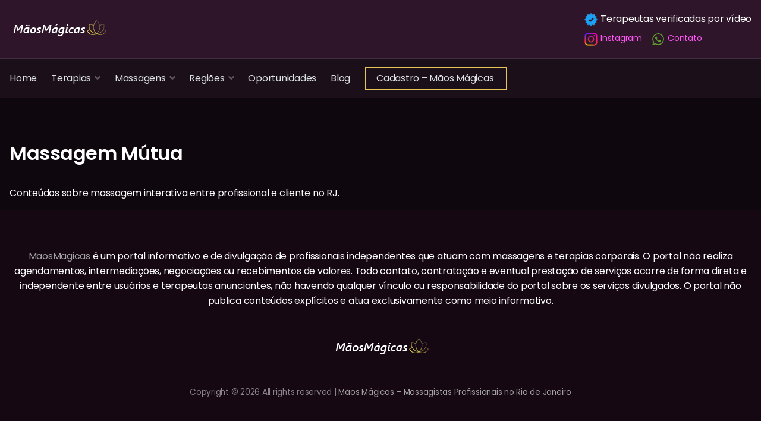

--- FILE ---
content_type: text/html; charset=UTF-8
request_url: https://www.maosmagicas.com/tag/massagem-mutua/
body_size: 36014
content:
<!DOCTYPE html>
<html lang="pt-BR">
	
<head>
	<!-- Google Tag Manager -->
<script>(function(w,d,s,l,i){w[l]=w[l]||[];w[l].push({'gtm.start':
			new Date().getTime(),event:'gtm.js'});var f=d.getElementsByTagName(s)[0],
			j=d.createElement(s),dl=l!='dataLayer'?'&l='+l:'';j.async=true;j.src=
			'https://www.googletagmanager.com/gtm.js?id='+i+dl;f.parentNode.insertBefore(j,f);
			})(window,document,'script','dataLayer','GTM-PNDC9F3B');
	</script>
<!-- End Google Tag Manager -->
    <meta charset="UTF-8" />
    <meta name="viewport" content="width=device-width, initial-scale=1" />
    <link rel="alternate" href="https://www.maosmagicas.com/tag/massagem-mutua/" hreflang="pt-BR" />
	<link rel="shortcut icon" href="/favicon.ico" type="image/x-icon">
    <link rel="icon" href="/favicon.ico" type="image/x-icon">
    <script data-cfasync="false" data-no-defer="1" data-no-minify="1" data-no-optimize="1">var ewww_webp_supported=!1;function check_webp_feature(A,e){var w;e=void 0!==e?e:function(){},ewww_webp_supported?e(ewww_webp_supported):((w=new Image).onload=function(){ewww_webp_supported=0<w.width&&0<w.height,e&&e(ewww_webp_supported)},w.onerror=function(){e&&e(!1)},w.src="data:image/webp;base64,"+{alpha:"UklGRkoAAABXRUJQVlA4WAoAAAAQAAAAAAAAAAAAQUxQSAwAAAARBxAR/Q9ERP8DAABWUDggGAAAABQBAJ0BKgEAAQAAAP4AAA3AAP7mtQAAAA=="}[A])}check_webp_feature("alpha");</script><script data-cfasync="false" data-no-defer="1" data-no-minify="1" data-no-optimize="1">var Arrive=function(c,w){"use strict";if(c.MutationObserver&&"undefined"!=typeof HTMLElement){var r,a=0,u=(r=HTMLElement.prototype.matches||HTMLElement.prototype.webkitMatchesSelector||HTMLElement.prototype.mozMatchesSelector||HTMLElement.prototype.msMatchesSelector,{matchesSelector:function(e,t){return e instanceof HTMLElement&&r.call(e,t)},addMethod:function(e,t,r){var a=e[t];e[t]=function(){return r.length==arguments.length?r.apply(this,arguments):"function"==typeof a?a.apply(this,arguments):void 0}},callCallbacks:function(e,t){t&&t.options.onceOnly&&1==t.firedElems.length&&(e=[e[0]]);for(var r,a=0;r=e[a];a++)r&&r.callback&&r.callback.call(r.elem,r.elem);t&&t.options.onceOnly&&1==t.firedElems.length&&t.me.unbindEventWithSelectorAndCallback.call(t.target,t.selector,t.callback)},checkChildNodesRecursively:function(e,t,r,a){for(var i,n=0;i=e[n];n++)r(i,t,a)&&a.push({callback:t.callback,elem:i}),0<i.childNodes.length&&u.checkChildNodesRecursively(i.childNodes,t,r,a)},mergeArrays:function(e,t){var r,a={};for(r in e)e.hasOwnProperty(r)&&(a[r]=e[r]);for(r in t)t.hasOwnProperty(r)&&(a[r]=t[r]);return a},toElementsArray:function(e){return e=void 0!==e&&("number"!=typeof e.length||e===c)?[e]:e}}),e=(l.prototype.addEvent=function(e,t,r,a){a={target:e,selector:t,options:r,callback:a,firedElems:[]};return this._beforeAdding&&this._beforeAdding(a),this._eventsBucket.push(a),a},l.prototype.removeEvent=function(e){for(var t,r=this._eventsBucket.length-1;t=this._eventsBucket[r];r--)e(t)&&(this._beforeRemoving&&this._beforeRemoving(t),(t=this._eventsBucket.splice(r,1))&&t.length&&(t[0].callback=null))},l.prototype.beforeAdding=function(e){this._beforeAdding=e},l.prototype.beforeRemoving=function(e){this._beforeRemoving=e},l),t=function(i,n){var o=new e,l=this,s={fireOnAttributesModification:!1};return o.beforeAdding(function(t){var e=t.target;e!==c.document&&e!==c||(e=document.getElementsByTagName("html")[0]);var r=new MutationObserver(function(e){n.call(this,e,t)}),a=i(t.options);r.observe(e,a),t.observer=r,t.me=l}),o.beforeRemoving(function(e){e.observer.disconnect()}),this.bindEvent=function(e,t,r){t=u.mergeArrays(s,t);for(var a=u.toElementsArray(this),i=0;i<a.length;i++)o.addEvent(a[i],e,t,r)},this.unbindEvent=function(){var r=u.toElementsArray(this);o.removeEvent(function(e){for(var t=0;t<r.length;t++)if(this===w||e.target===r[t])return!0;return!1})},this.unbindEventWithSelectorOrCallback=function(r){var a=u.toElementsArray(this),i=r,e="function"==typeof r?function(e){for(var t=0;t<a.length;t++)if((this===w||e.target===a[t])&&e.callback===i)return!0;return!1}:function(e){for(var t=0;t<a.length;t++)if((this===w||e.target===a[t])&&e.selector===r)return!0;return!1};o.removeEvent(e)},this.unbindEventWithSelectorAndCallback=function(r,a){var i=u.toElementsArray(this);o.removeEvent(function(e){for(var t=0;t<i.length;t++)if((this===w||e.target===i[t])&&e.selector===r&&e.callback===a)return!0;return!1})},this},i=new function(){var s={fireOnAttributesModification:!1,onceOnly:!1,existing:!1};function n(e,t,r){return!(!u.matchesSelector(e,t.selector)||(e._id===w&&(e._id=a++),-1!=t.firedElems.indexOf(e._id)))&&(t.firedElems.push(e._id),!0)}var c=(i=new t(function(e){var t={attributes:!1,childList:!0,subtree:!0};return e.fireOnAttributesModification&&(t.attributes=!0),t},function(e,i){e.forEach(function(e){var t=e.addedNodes,r=e.target,a=[];null!==t&&0<t.length?u.checkChildNodesRecursively(t,i,n,a):"attributes"===e.type&&n(r,i)&&a.push({callback:i.callback,elem:r}),u.callCallbacks(a,i)})})).bindEvent;return i.bindEvent=function(e,t,r){t=void 0===r?(r=t,s):u.mergeArrays(s,t);var a=u.toElementsArray(this);if(t.existing){for(var i=[],n=0;n<a.length;n++)for(var o=a[n].querySelectorAll(e),l=0;l<o.length;l++)i.push({callback:r,elem:o[l]});if(t.onceOnly&&i.length)return r.call(i[0].elem,i[0].elem);setTimeout(u.callCallbacks,1,i)}c.call(this,e,t,r)},i},o=new function(){var a={};function i(e,t){return u.matchesSelector(e,t.selector)}var n=(o=new t(function(){return{childList:!0,subtree:!0}},function(e,r){e.forEach(function(e){var t=e.removedNodes,e=[];null!==t&&0<t.length&&u.checkChildNodesRecursively(t,r,i,e),u.callCallbacks(e,r)})})).bindEvent;return o.bindEvent=function(e,t,r){t=void 0===r?(r=t,a):u.mergeArrays(a,t),n.call(this,e,t,r)},o};d(HTMLElement.prototype),d(NodeList.prototype),d(HTMLCollection.prototype),d(HTMLDocument.prototype),d(Window.prototype);var n={};return s(i,n,"unbindAllArrive"),s(o,n,"unbindAllLeave"),n}function l(){this._eventsBucket=[],this._beforeAdding=null,this._beforeRemoving=null}function s(e,t,r){u.addMethod(t,r,e.unbindEvent),u.addMethod(t,r,e.unbindEventWithSelectorOrCallback),u.addMethod(t,r,e.unbindEventWithSelectorAndCallback)}function d(e){e.arrive=i.bindEvent,s(i,e,"unbindArrive"),e.leave=o.bindEvent,s(o,e,"unbindLeave")}}(window,void 0),ewww_webp_supported=!1;function check_webp_feature(e,t){var r;ewww_webp_supported?t(ewww_webp_supported):((r=new Image).onload=function(){ewww_webp_supported=0<r.width&&0<r.height,t(ewww_webp_supported)},r.onerror=function(){t(!1)},r.src="data:image/webp;base64,"+{alpha:"UklGRkoAAABXRUJQVlA4WAoAAAAQAAAAAAAAAAAAQUxQSAwAAAARBxAR/Q9ERP8DAABWUDggGAAAABQBAJ0BKgEAAQAAAP4AAA3AAP7mtQAAAA==",animation:"UklGRlIAAABXRUJQVlA4WAoAAAASAAAAAAAAAAAAQU5JTQYAAAD/////AABBTk1GJgAAAAAAAAAAAAAAAAAAAGQAAABWUDhMDQAAAC8AAAAQBxAREYiI/gcA"}[e])}function ewwwLoadImages(e){if(e){for(var t=document.querySelectorAll(".batch-image img, .image-wrapper a, .ngg-pro-masonry-item a, .ngg-galleria-offscreen-seo-wrapper a"),r=0,a=t.length;r<a;r++)ewwwAttr(t[r],"data-src",t[r].getAttribute("data-webp")),ewwwAttr(t[r],"data-thumbnail",t[r].getAttribute("data-webp-thumbnail"));for(var i=document.querySelectorAll("div.woocommerce-product-gallery__image"),r=0,a=i.length;r<a;r++)ewwwAttr(i[r],"data-thumb",i[r].getAttribute("data-webp-thumb"))}for(var n=document.querySelectorAll("video"),r=0,a=n.length;r<a;r++)ewwwAttr(n[r],"poster",e?n[r].getAttribute("data-poster-webp"):n[r].getAttribute("data-poster-image"));for(var o,l=document.querySelectorAll("img.ewww_webp_lazy_load"),r=0,a=l.length;r<a;r++)e&&(ewwwAttr(l[r],"data-lazy-srcset",l[r].getAttribute("data-lazy-srcset-webp")),ewwwAttr(l[r],"data-srcset",l[r].getAttribute("data-srcset-webp")),ewwwAttr(l[r],"data-lazy-src",l[r].getAttribute("data-lazy-src-webp")),ewwwAttr(l[r],"data-src",l[r].getAttribute("data-src-webp")),ewwwAttr(l[r],"data-orig-file",l[r].getAttribute("data-webp-orig-file")),ewwwAttr(l[r],"data-medium-file",l[r].getAttribute("data-webp-medium-file")),ewwwAttr(l[r],"data-large-file",l[r].getAttribute("data-webp-large-file")),null!=(o=l[r].getAttribute("srcset"))&&!1!==o&&o.includes("R0lGOD")&&ewwwAttr(l[r],"src",l[r].getAttribute("data-lazy-src-webp"))),l[r].className=l[r].className.replace(/\bewww_webp_lazy_load\b/,"");for(var s=document.querySelectorAll(".ewww_webp"),r=0,a=s.length;r<a;r++)e?(ewwwAttr(s[r],"srcset",s[r].getAttribute("data-srcset-webp")),ewwwAttr(s[r],"src",s[r].getAttribute("data-src-webp")),ewwwAttr(s[r],"data-orig-file",s[r].getAttribute("data-webp-orig-file")),ewwwAttr(s[r],"data-medium-file",s[r].getAttribute("data-webp-medium-file")),ewwwAttr(s[r],"data-large-file",s[r].getAttribute("data-webp-large-file")),ewwwAttr(s[r],"data-large_image",s[r].getAttribute("data-webp-large_image")),ewwwAttr(s[r],"data-src",s[r].getAttribute("data-webp-src"))):(ewwwAttr(s[r],"srcset",s[r].getAttribute("data-srcset-img")),ewwwAttr(s[r],"src",s[r].getAttribute("data-src-img"))),s[r].className=s[r].className.replace(/\bewww_webp\b/,"ewww_webp_loaded");window.jQuery&&jQuery.fn.isotope&&jQuery.fn.imagesLoaded&&(jQuery(".fusion-posts-container-infinite").imagesLoaded(function(){jQuery(".fusion-posts-container-infinite").hasClass("isotope")&&jQuery(".fusion-posts-container-infinite").isotope()}),jQuery(".fusion-portfolio:not(.fusion-recent-works) .fusion-portfolio-wrapper").imagesLoaded(function(){jQuery(".fusion-portfolio:not(.fusion-recent-works) .fusion-portfolio-wrapper").isotope()}))}function ewwwWebPInit(e){ewwwLoadImages(e),ewwwNggLoadGalleries(e),document.arrive(".ewww_webp",function(){ewwwLoadImages(e)}),document.arrive(".ewww_webp_lazy_load",function(){ewwwLoadImages(e)}),document.arrive("videos",function(){ewwwLoadImages(e)}),"loading"==document.readyState?document.addEventListener("DOMContentLoaded",ewwwJSONParserInit):("undefined"!=typeof galleries&&ewwwNggParseGalleries(e),ewwwWooParseVariations(e))}function ewwwAttr(e,t,r){null!=r&&!1!==r&&e.setAttribute(t,r)}function ewwwJSONParserInit(){"undefined"!=typeof galleries&&check_webp_feature("alpha",ewwwNggParseGalleries),check_webp_feature("alpha",ewwwWooParseVariations)}function ewwwWooParseVariations(e){if(e)for(var t=document.querySelectorAll("form.variations_form"),r=0,a=t.length;r<a;r++){var i=t[r].getAttribute("data-product_variations"),n=!1;try{for(var o in i=JSON.parse(i))void 0!==i[o]&&void 0!==i[o].image&&(void 0!==i[o].image.src_webp&&(i[o].image.src=i[o].image.src_webp,n=!0),void 0!==i[o].image.srcset_webp&&(i[o].image.srcset=i[o].image.srcset_webp,n=!0),void 0!==i[o].image.full_src_webp&&(i[o].image.full_src=i[o].image.full_src_webp,n=!0),void 0!==i[o].image.gallery_thumbnail_src_webp&&(i[o].image.gallery_thumbnail_src=i[o].image.gallery_thumbnail_src_webp,n=!0),void 0!==i[o].image.thumb_src_webp&&(i[o].image.thumb_src=i[o].image.thumb_src_webp,n=!0));n&&ewwwAttr(t[r],"data-product_variations",JSON.stringify(i))}catch(e){}}}function ewwwNggParseGalleries(e){if(e)for(var t in galleries){var r=galleries[t];galleries[t].images_list=ewwwNggParseImageList(r.images_list)}}function ewwwNggLoadGalleries(e){e&&document.addEventListener("ngg.galleria.themeadded",function(e,t){window.ngg_galleria._create_backup=window.ngg_galleria.create,window.ngg_galleria.create=function(e,t){var r=$(e).data("id");return galleries["gallery_"+r].images_list=ewwwNggParseImageList(galleries["gallery_"+r].images_list),window.ngg_galleria._create_backup(e,t)}})}function ewwwNggParseImageList(e){for(var t in e){var r=e[t];if(void 0!==r["image-webp"]&&(e[t].image=r["image-webp"],delete e[t]["image-webp"]),void 0!==r["thumb-webp"]&&(e[t].thumb=r["thumb-webp"],delete e[t]["thumb-webp"]),void 0!==r.full_image_webp&&(e[t].full_image=r.full_image_webp,delete e[t].full_image_webp),void 0!==r.srcsets)for(var a in r.srcsets)nggSrcset=r.srcsets[a],void 0!==r.srcsets[a+"-webp"]&&(e[t].srcsets[a]=r.srcsets[a+"-webp"],delete e[t].srcsets[a+"-webp"]);if(void 0!==r.full_srcsets)for(var i in r.full_srcsets)nggFSrcset=r.full_srcsets[i],void 0!==r.full_srcsets[i+"-webp"]&&(e[t].full_srcsets[i]=r.full_srcsets[i+"-webp"],delete e[t].full_srcsets[i+"-webp"])}return e}check_webp_feature("alpha",ewwwWebPInit);</script><meta name='robots' content='index, follow, max-image-preview:large, max-snippet:-1, max-video-preview:-1' />

	<!-- This site is optimized with the Yoast SEO Premium plugin v26.3 (Yoast SEO v26.7) - https://yoast.com/wordpress/plugins/seo/ -->
	<title>- Tags | Mãos Mágicas – Massagistas Profissionais no Rio de Janeiro</title>
	<meta name="description" content="Explore os tópicos relacionados a no Mãos Mágicas – Massagistas Profissionais no Rio de Janeiro. Encontre informações e serviços que atendem às suas necessidades sobre ." />
	<link rel="canonical" href="https://www.maosmagicas.com/tag/massagem-mutua/" />
	<meta property="og:locale" content="pt_BR" />
	<meta property="og:type" content="article" />
	<meta property="og:title" content="Descubra mais sobre no Mãos Mágicas – Massagistas Profissionais no Rio de Janeiro" />
	<meta property="og:description" content="Encontre informações relevantes sobre no Mãos Mágicas – Massagistas Profissionais no Rio de Janeiro e explore mais sobre esse tema em nosso site." />
	<meta property="og:url" content="https://www.maosmagicas.com/tag/massagem-mutua/" />
	<meta property="og:site_name" content="Mãos Mágicas – Massagistas Profissionais no Rio de Janeiro" />
	<meta property="og:image" content="https://www.maosmagicas.com/wp-content/uploads/2024/11/massagemyoni.jpg" />
	<meta property="og:image:width" content="1640" />
	<meta property="og:image:height" content="860" />
	<meta property="og:image:type" content="image/jpeg" />
	<meta name="twitter:card" content="summary_large_image" />
	<meta name="twitter:site" content="@maosmagicaspontocom" />
	<script type="application/ld+json" class="yoast-schema-graph">{"@context":"https://schema.org","@graph":[{"@type":"CollectionPage","@id":"https://www.maosmagicas.com/tag/massagem-mutua/","url":"https://www.maosmagicas.com/tag/massagem-mutua/","name":"- Tags | Mãos Mágicas – Massagistas Profissionais no Rio de Janeiro","isPartOf":{"@id":"https://www.maosmagicas.com/#website"},"description":"Explore os tópicos relacionados a no Mãos Mágicas – Massagistas Profissionais no Rio de Janeiro. Encontre informações e serviços que atendem às suas necessidades sobre .","breadcrumb":{"@id":"https://www.maosmagicas.com/tag/massagem-mutua/#breadcrumb"},"inLanguage":"pt-BR"},{"@type":"BreadcrumbList","@id":"https://www.maosmagicas.com/tag/massagem-mutua/#breadcrumb","itemListElement":[{"@type":"ListItem","position":1,"name":"Início","item":"https://www.maosmagicas.com/"},{"@type":"ListItem","position":2,"name":"Massagem Mútua"}]},{"@type":"WebSite","@id":"https://www.maosmagicas.com/#website","url":"https://www.maosmagicas.com/","name":"Mãos Mágicas | Massagistas e Massoterapeutas Profissionais no Rio de Janeiro - Bem-estar e Relaxamento","description":"Encontre massagistas profissionais no Rio de Janeiro, organizadas por bairros, regiões e especialidades. Perfis completos, fotos reais e contato direto para uma experiência segura, prática e confiável.","publisher":{"@id":"https://www.maosmagicas.com/#organization"},"alternateName":"Mãos Mágicas","potentialAction":[{"@type":"SearchAction","target":{"@type":"EntryPoint","urlTemplate":"https://www.maosmagicas.com/?s={search_term_string}"},"query-input":{"@type":"PropertyValueSpecification","valueRequired":true,"valueName":"search_term_string"}}],"inLanguage":"pt-BR"},{"@type":"Organization","@id":"https://www.maosmagicas.com/#organization","name":"Mãos Mágicas - Site de Massagens do Rio de Janeiro","alternateName":"Site de Massagens","url":"https://www.maosmagicas.com/","logo":{"@type":"ImageObject","inLanguage":"pt-BR","@id":"https://www.maosmagicas.com/#/schema/logo/image/","url":"https://www.maosmagicas.com/wp-content/uploads/2023/09/logo1.png","contentUrl":"https://www.maosmagicas.com/wp-content/uploads/2023/09/logo1.png","width":165,"height":33,"caption":"Mãos Mágicas - Site de Massagens do Rio de Janeiro"},"image":{"@id":"https://www.maosmagicas.com/#/schema/logo/image/"},"sameAs":["https://www.instagram.com/maosmagicaspontocom","https://x.com/maosmagicaspontocom"],"description":"Mãos Mágicas é um site especializado em anúncios de massagistas, terapeutas e massoterapeutas. Encontre profissionais qualificados em diversas modalidades de massagem, como relaxante, tântrica, desportiva, entre outras. Ideal para quem busca bem-estar, relaxamento e terapias alternativas. Conectamos clientes e profissionais em um ambiente seguro e fácil de usar.","legalName":"Maos Magicas","foundingDate":"2024-01-15","numberOfEmployees":{"@type":"QuantitativeValue","minValue":"1","maxValue":"10"},"publishingPrinciples":"https://www.maosmagicas.com/massagistas-no-rio-de-janeiro/","ownershipFundingInfo":"https://www.maosmagicas.com/massagistas-no-rio-de-janeiro/"}]}</script>
	<!-- / Yoast SEO Premium plugin. -->


<link rel='dns-prefetch' href='//cdnjs.cloudflare.com' />
<link rel='dns-prefetch' href='//fonts.googleapis.com' />
<link rel='dns-prefetch' href='//ajax.googleapis.com' />
<link rel="alternate" type="application/rss+xml" title="Feed para Mãos Mágicas – Massagistas Profissionais no Rio de Janeiro &raquo;" href="https://www.maosmagicas.com/feed/" />
<link rel="alternate" type="application/rss+xml" title="Feed de comentários para Mãos Mágicas – Massagistas Profissionais no Rio de Janeiro &raquo;" href="https://www.maosmagicas.com/comments/feed/" />
<link rel="alternate" type="application/rss+xml" title="Feed de tag para Mãos Mágicas – Massagistas Profissionais no Rio de Janeiro &raquo; Massagem Mútua" href="https://www.maosmagicas.com/tag/massagem-mutua/feed/" />
<style id='wp-img-auto-sizes-contain-inline-css' type='text/css'>
img:is([sizes=auto i],[sizes^="auto," i]){contain-intrinsic-size:3000px 1500px}
/*# sourceURL=wp-img-auto-sizes-contain-inline-css */
</style>
<style id='wp-emoji-styles-inline-css' type='text/css'>

	img.wp-smiley, img.emoji {
		display: inline !important;
		border: none !important;
		box-shadow: none !important;
		height: 1em !important;
		width: 1em !important;
		margin: 0 0.07em !important;
		vertical-align: -0.1em !important;
		background: none !important;
		padding: 0 !important;
	}
/*# sourceURL=wp-emoji-styles-inline-css */
</style>
<style id='wp-block-library-inline-css' type='text/css'>
:root{--wp-block-synced-color:#7a00df;--wp-block-synced-color--rgb:122,0,223;--wp-bound-block-color:var(--wp-block-synced-color);--wp-editor-canvas-background:#ddd;--wp-admin-theme-color:#007cba;--wp-admin-theme-color--rgb:0,124,186;--wp-admin-theme-color-darker-10:#006ba1;--wp-admin-theme-color-darker-10--rgb:0,107,160.5;--wp-admin-theme-color-darker-20:#005a87;--wp-admin-theme-color-darker-20--rgb:0,90,135;--wp-admin-border-width-focus:2px}@media (min-resolution:192dpi){:root{--wp-admin-border-width-focus:1.5px}}.wp-element-button{cursor:pointer}:root .has-very-light-gray-background-color{background-color:#eee}:root .has-very-dark-gray-background-color{background-color:#313131}:root .has-very-light-gray-color{color:#eee}:root .has-very-dark-gray-color{color:#313131}:root .has-vivid-green-cyan-to-vivid-cyan-blue-gradient-background{background:linear-gradient(135deg,#00d084,#0693e3)}:root .has-purple-crush-gradient-background{background:linear-gradient(135deg,#34e2e4,#4721fb 50%,#ab1dfe)}:root .has-hazy-dawn-gradient-background{background:linear-gradient(135deg,#faaca8,#dad0ec)}:root .has-subdued-olive-gradient-background{background:linear-gradient(135deg,#fafae1,#67a671)}:root .has-atomic-cream-gradient-background{background:linear-gradient(135deg,#fdd79a,#004a59)}:root .has-nightshade-gradient-background{background:linear-gradient(135deg,#330968,#31cdcf)}:root .has-midnight-gradient-background{background:linear-gradient(135deg,#020381,#2874fc)}:root{--wp--preset--font-size--normal:16px;--wp--preset--font-size--huge:42px}.has-regular-font-size{font-size:1em}.has-larger-font-size{font-size:2.625em}.has-normal-font-size{font-size:var(--wp--preset--font-size--normal)}.has-huge-font-size{font-size:var(--wp--preset--font-size--huge)}.has-text-align-center{text-align:center}.has-text-align-left{text-align:left}.has-text-align-right{text-align:right}.has-fit-text{white-space:nowrap!important}#end-resizable-editor-section{display:none}.aligncenter{clear:both}.items-justified-left{justify-content:flex-start}.items-justified-center{justify-content:center}.items-justified-right{justify-content:flex-end}.items-justified-space-between{justify-content:space-between}.screen-reader-text{border:0;clip-path:inset(50%);height:1px;margin:-1px;overflow:hidden;padding:0;position:absolute;width:1px;word-wrap:normal!important}.screen-reader-text:focus{background-color:#ddd;clip-path:none;color:#444;display:block;font-size:1em;height:auto;left:5px;line-height:normal;padding:15px 23px 14px;text-decoration:none;top:5px;width:auto;z-index:100000}html :where(.has-border-color){border-style:solid}html :where([style*=border-top-color]){border-top-style:solid}html :where([style*=border-right-color]){border-right-style:solid}html :where([style*=border-bottom-color]){border-bottom-style:solid}html :where([style*=border-left-color]){border-left-style:solid}html :where([style*=border-width]){border-style:solid}html :where([style*=border-top-width]){border-top-style:solid}html :where([style*=border-right-width]){border-right-style:solid}html :where([style*=border-bottom-width]){border-bottom-style:solid}html :where([style*=border-left-width]){border-left-style:solid}html :where(img[class*=wp-image-]){height:auto;max-width:100%}:where(figure){margin:0 0 1em}html :where(.is-position-sticky){--wp-admin--admin-bar--position-offset:var(--wp-admin--admin-bar--height,0px)}@media screen and (max-width:600px){html :where(.is-position-sticky){--wp-admin--admin-bar--position-offset:0px}}

/*# sourceURL=wp-block-library-inline-css */
</style><style id='wp-block-image-inline-css' type='text/css'>
.wp-block-image>a,.wp-block-image>figure>a{display:inline-block}.wp-block-image img{box-sizing:border-box;height:auto;max-width:100%;vertical-align:bottom}@media not (prefers-reduced-motion){.wp-block-image img.hide{visibility:hidden}.wp-block-image img.show{animation:show-content-image .4s}}.wp-block-image[style*=border-radius] img,.wp-block-image[style*=border-radius]>a{border-radius:inherit}.wp-block-image.has-custom-border img{box-sizing:border-box}.wp-block-image.aligncenter{text-align:center}.wp-block-image.alignfull>a,.wp-block-image.alignwide>a{width:100%}.wp-block-image.alignfull img,.wp-block-image.alignwide img{height:auto;width:100%}.wp-block-image .aligncenter,.wp-block-image .alignleft,.wp-block-image .alignright,.wp-block-image.aligncenter,.wp-block-image.alignleft,.wp-block-image.alignright{display:table}.wp-block-image .aligncenter>figcaption,.wp-block-image .alignleft>figcaption,.wp-block-image .alignright>figcaption,.wp-block-image.aligncenter>figcaption,.wp-block-image.alignleft>figcaption,.wp-block-image.alignright>figcaption{caption-side:bottom;display:table-caption}.wp-block-image .alignleft{float:left;margin:.5em 1em .5em 0}.wp-block-image .alignright{float:right;margin:.5em 0 .5em 1em}.wp-block-image .aligncenter{margin-left:auto;margin-right:auto}.wp-block-image :where(figcaption){margin-bottom:1em;margin-top:.5em}.wp-block-image.is-style-circle-mask img{border-radius:9999px}@supports ((-webkit-mask-image:none) or (mask-image:none)) or (-webkit-mask-image:none){.wp-block-image.is-style-circle-mask img{border-radius:0;-webkit-mask-image:url('data:image/svg+xml;utf8,<svg viewBox="0 0 100 100" xmlns="http://www.w3.org/2000/svg"><circle cx="50" cy="50" r="50"/></svg>');mask-image:url('data:image/svg+xml;utf8,<svg viewBox="0 0 100 100" xmlns="http://www.w3.org/2000/svg"><circle cx="50" cy="50" r="50"/></svg>');mask-mode:alpha;-webkit-mask-position:center;mask-position:center;-webkit-mask-repeat:no-repeat;mask-repeat:no-repeat;-webkit-mask-size:contain;mask-size:contain}}:root :where(.wp-block-image.is-style-rounded img,.wp-block-image .is-style-rounded img){border-radius:9999px}.wp-block-image figure{margin:0}.wp-lightbox-container{display:flex;flex-direction:column;position:relative}.wp-lightbox-container img{cursor:zoom-in}.wp-lightbox-container img:hover+button{opacity:1}.wp-lightbox-container button{align-items:center;backdrop-filter:blur(16px) saturate(180%);background-color:#5a5a5a40;border:none;border-radius:4px;cursor:zoom-in;display:flex;height:20px;justify-content:center;opacity:0;padding:0;position:absolute;right:16px;text-align:center;top:16px;width:20px;z-index:100}@media not (prefers-reduced-motion){.wp-lightbox-container button{transition:opacity .2s ease}}.wp-lightbox-container button:focus-visible{outline:3px auto #5a5a5a40;outline:3px auto -webkit-focus-ring-color;outline-offset:3px}.wp-lightbox-container button:hover{cursor:pointer;opacity:1}.wp-lightbox-container button:focus{opacity:1}.wp-lightbox-container button:focus,.wp-lightbox-container button:hover,.wp-lightbox-container button:not(:hover):not(:active):not(.has-background){background-color:#5a5a5a40;border:none}.wp-lightbox-overlay{box-sizing:border-box;cursor:zoom-out;height:100vh;left:0;overflow:hidden;position:fixed;top:0;visibility:hidden;width:100%;z-index:100000}.wp-lightbox-overlay .close-button{align-items:center;cursor:pointer;display:flex;justify-content:center;min-height:40px;min-width:40px;padding:0;position:absolute;right:calc(env(safe-area-inset-right) + 16px);top:calc(env(safe-area-inset-top) + 16px);z-index:5000000}.wp-lightbox-overlay .close-button:focus,.wp-lightbox-overlay .close-button:hover,.wp-lightbox-overlay .close-button:not(:hover):not(:active):not(.has-background){background:none;border:none}.wp-lightbox-overlay .lightbox-image-container{height:var(--wp--lightbox-container-height);left:50%;overflow:hidden;position:absolute;top:50%;transform:translate(-50%,-50%);transform-origin:top left;width:var(--wp--lightbox-container-width);z-index:9999999999}.wp-lightbox-overlay .wp-block-image{align-items:center;box-sizing:border-box;display:flex;height:100%;justify-content:center;margin:0;position:relative;transform-origin:0 0;width:100%;z-index:3000000}.wp-lightbox-overlay .wp-block-image img{height:var(--wp--lightbox-image-height);min-height:var(--wp--lightbox-image-height);min-width:var(--wp--lightbox-image-width);width:var(--wp--lightbox-image-width)}.wp-lightbox-overlay .wp-block-image figcaption{display:none}.wp-lightbox-overlay button{background:none;border:none}.wp-lightbox-overlay .scrim{background-color:#fff;height:100%;opacity:.9;position:absolute;width:100%;z-index:2000000}.wp-lightbox-overlay.active{visibility:visible}@media not (prefers-reduced-motion){.wp-lightbox-overlay.active{animation:turn-on-visibility .25s both}.wp-lightbox-overlay.active img{animation:turn-on-visibility .35s both}.wp-lightbox-overlay.show-closing-animation:not(.active){animation:turn-off-visibility .35s both}.wp-lightbox-overlay.show-closing-animation:not(.active) img{animation:turn-off-visibility .25s both}.wp-lightbox-overlay.zoom.active{animation:none;opacity:1;visibility:visible}.wp-lightbox-overlay.zoom.active .lightbox-image-container{animation:lightbox-zoom-in .4s}.wp-lightbox-overlay.zoom.active .lightbox-image-container img{animation:none}.wp-lightbox-overlay.zoom.active .scrim{animation:turn-on-visibility .4s forwards}.wp-lightbox-overlay.zoom.show-closing-animation:not(.active){animation:none}.wp-lightbox-overlay.zoom.show-closing-animation:not(.active) .lightbox-image-container{animation:lightbox-zoom-out .4s}.wp-lightbox-overlay.zoom.show-closing-animation:not(.active) .lightbox-image-container img{animation:none}.wp-lightbox-overlay.zoom.show-closing-animation:not(.active) .scrim{animation:turn-off-visibility .4s forwards}}@keyframes show-content-image{0%{visibility:hidden}99%{visibility:hidden}to{visibility:visible}}@keyframes turn-on-visibility{0%{opacity:0}to{opacity:1}}@keyframes turn-off-visibility{0%{opacity:1;visibility:visible}99%{opacity:0;visibility:visible}to{opacity:0;visibility:hidden}}@keyframes lightbox-zoom-in{0%{transform:translate(calc((-100vw + var(--wp--lightbox-scrollbar-width))/2 + var(--wp--lightbox-initial-left-position)),calc(-50vh + var(--wp--lightbox-initial-top-position))) scale(var(--wp--lightbox-scale))}to{transform:translate(-50%,-50%) scale(1)}}@keyframes lightbox-zoom-out{0%{transform:translate(-50%,-50%) scale(1);visibility:visible}99%{visibility:visible}to{transform:translate(calc((-100vw + var(--wp--lightbox-scrollbar-width))/2 + var(--wp--lightbox-initial-left-position)),calc(-50vh + var(--wp--lightbox-initial-top-position))) scale(var(--wp--lightbox-scale));visibility:hidden}}
/*# sourceURL=https://www.maosmagicas.com/wp-includes/blocks/image/style.min.css */
</style>
<style id='wp-block-group-inline-css' type='text/css'>
.wp-block-group{box-sizing:border-box}:where(.wp-block-group.wp-block-group-is-layout-constrained){position:relative}
/*# sourceURL=https://www.maosmagicas.com/wp-includes/blocks/group/style.min.css */
</style>
<style id='wp-block-spacer-inline-css' type='text/css'>
.wp-block-spacer{clear:both}
/*# sourceURL=https://www.maosmagicas.com/wp-includes/blocks/spacer/style.min.css */
</style>
<style id='global-styles-inline-css' type='text/css'>
:root{--wp--preset--aspect-ratio--square: 1;--wp--preset--aspect-ratio--4-3: 4/3;--wp--preset--aspect-ratio--3-4: 3/4;--wp--preset--aspect-ratio--3-2: 3/2;--wp--preset--aspect-ratio--2-3: 2/3;--wp--preset--aspect-ratio--16-9: 16/9;--wp--preset--aspect-ratio--9-16: 9/16;--wp--preset--color--black: #000000;--wp--preset--color--cyan-bluish-gray: #abb8c3;--wp--preset--color--white: #ffffff;--wp--preset--color--pale-pink: #f78da7;--wp--preset--color--vivid-red: #cf2e2e;--wp--preset--color--luminous-vivid-orange: #ff6900;--wp--preset--color--luminous-vivid-amber: #fcb900;--wp--preset--color--light-green-cyan: #7bdcb5;--wp--preset--color--vivid-green-cyan: #00d084;--wp--preset--color--pale-cyan-blue: #8ed1fc;--wp--preset--color--vivid-cyan-blue: #0693e3;--wp--preset--color--vivid-purple: #9b51e0;--wp--preset--gradient--vivid-cyan-blue-to-vivid-purple: linear-gradient(135deg,rgb(6,147,227) 0%,rgb(155,81,224) 100%);--wp--preset--gradient--light-green-cyan-to-vivid-green-cyan: linear-gradient(135deg,rgb(122,220,180) 0%,rgb(0,208,130) 100%);--wp--preset--gradient--luminous-vivid-amber-to-luminous-vivid-orange: linear-gradient(135deg,rgb(252,185,0) 0%,rgb(255,105,0) 100%);--wp--preset--gradient--luminous-vivid-orange-to-vivid-red: linear-gradient(135deg,rgb(255,105,0) 0%,rgb(207,46,46) 100%);--wp--preset--gradient--very-light-gray-to-cyan-bluish-gray: linear-gradient(135deg,rgb(238,238,238) 0%,rgb(169,184,195) 100%);--wp--preset--gradient--cool-to-warm-spectrum: linear-gradient(135deg,rgb(74,234,220) 0%,rgb(151,120,209) 20%,rgb(207,42,186) 40%,rgb(238,44,130) 60%,rgb(251,105,98) 80%,rgb(254,248,76) 100%);--wp--preset--gradient--blush-light-purple: linear-gradient(135deg,rgb(255,206,236) 0%,rgb(152,150,240) 100%);--wp--preset--gradient--blush-bordeaux: linear-gradient(135deg,rgb(254,205,165) 0%,rgb(254,45,45) 50%,rgb(107,0,62) 100%);--wp--preset--gradient--luminous-dusk: linear-gradient(135deg,rgb(255,203,112) 0%,rgb(199,81,192) 50%,rgb(65,88,208) 100%);--wp--preset--gradient--pale-ocean: linear-gradient(135deg,rgb(255,245,203) 0%,rgb(182,227,212) 50%,rgb(51,167,181) 100%);--wp--preset--gradient--electric-grass: linear-gradient(135deg,rgb(202,248,128) 0%,rgb(113,206,126) 100%);--wp--preset--gradient--midnight: linear-gradient(135deg,rgb(2,3,129) 0%,rgb(40,116,252) 100%);--wp--preset--font-size--small: 13px;--wp--preset--font-size--medium: 20px;--wp--preset--font-size--large: 36px;--wp--preset--font-size--x-large: 42px;--wp--preset--spacing--20: 0.44rem;--wp--preset--spacing--30: 0.67rem;--wp--preset--spacing--40: 1rem;--wp--preset--spacing--50: 1.5rem;--wp--preset--spacing--60: 2.25rem;--wp--preset--spacing--70: 3.38rem;--wp--preset--spacing--80: 5.06rem;--wp--preset--shadow--natural: 6px 6px 9px rgba(0, 0, 0, 0.2);--wp--preset--shadow--deep: 12px 12px 50px rgba(0, 0, 0, 0.4);--wp--preset--shadow--sharp: 6px 6px 0px rgba(0, 0, 0, 0.2);--wp--preset--shadow--outlined: 6px 6px 0px -3px rgb(255, 255, 255), 6px 6px rgb(0, 0, 0);--wp--preset--shadow--crisp: 6px 6px 0px rgb(0, 0, 0);}:where(.is-layout-flex){gap: 0.5em;}:where(.is-layout-grid){gap: 0.5em;}body .is-layout-flex{display: flex;}.is-layout-flex{flex-wrap: wrap;align-items: center;}.is-layout-flex > :is(*, div){margin: 0;}body .is-layout-grid{display: grid;}.is-layout-grid > :is(*, div){margin: 0;}:where(.wp-block-columns.is-layout-flex){gap: 2em;}:where(.wp-block-columns.is-layout-grid){gap: 2em;}:where(.wp-block-post-template.is-layout-flex){gap: 1.25em;}:where(.wp-block-post-template.is-layout-grid){gap: 1.25em;}.has-black-color{color: var(--wp--preset--color--black) !important;}.has-cyan-bluish-gray-color{color: var(--wp--preset--color--cyan-bluish-gray) !important;}.has-white-color{color: var(--wp--preset--color--white) !important;}.has-pale-pink-color{color: var(--wp--preset--color--pale-pink) !important;}.has-vivid-red-color{color: var(--wp--preset--color--vivid-red) !important;}.has-luminous-vivid-orange-color{color: var(--wp--preset--color--luminous-vivid-orange) !important;}.has-luminous-vivid-amber-color{color: var(--wp--preset--color--luminous-vivid-amber) !important;}.has-light-green-cyan-color{color: var(--wp--preset--color--light-green-cyan) !important;}.has-vivid-green-cyan-color{color: var(--wp--preset--color--vivid-green-cyan) !important;}.has-pale-cyan-blue-color{color: var(--wp--preset--color--pale-cyan-blue) !important;}.has-vivid-cyan-blue-color{color: var(--wp--preset--color--vivid-cyan-blue) !important;}.has-vivid-purple-color{color: var(--wp--preset--color--vivid-purple) !important;}.has-black-background-color{background-color: var(--wp--preset--color--black) !important;}.has-cyan-bluish-gray-background-color{background-color: var(--wp--preset--color--cyan-bluish-gray) !important;}.has-white-background-color{background-color: var(--wp--preset--color--white) !important;}.has-pale-pink-background-color{background-color: var(--wp--preset--color--pale-pink) !important;}.has-vivid-red-background-color{background-color: var(--wp--preset--color--vivid-red) !important;}.has-luminous-vivid-orange-background-color{background-color: var(--wp--preset--color--luminous-vivid-orange) !important;}.has-luminous-vivid-amber-background-color{background-color: var(--wp--preset--color--luminous-vivid-amber) !important;}.has-light-green-cyan-background-color{background-color: var(--wp--preset--color--light-green-cyan) !important;}.has-vivid-green-cyan-background-color{background-color: var(--wp--preset--color--vivid-green-cyan) !important;}.has-pale-cyan-blue-background-color{background-color: var(--wp--preset--color--pale-cyan-blue) !important;}.has-vivid-cyan-blue-background-color{background-color: var(--wp--preset--color--vivid-cyan-blue) !important;}.has-vivid-purple-background-color{background-color: var(--wp--preset--color--vivid-purple) !important;}.has-black-border-color{border-color: var(--wp--preset--color--black) !important;}.has-cyan-bluish-gray-border-color{border-color: var(--wp--preset--color--cyan-bluish-gray) !important;}.has-white-border-color{border-color: var(--wp--preset--color--white) !important;}.has-pale-pink-border-color{border-color: var(--wp--preset--color--pale-pink) !important;}.has-vivid-red-border-color{border-color: var(--wp--preset--color--vivid-red) !important;}.has-luminous-vivid-orange-border-color{border-color: var(--wp--preset--color--luminous-vivid-orange) !important;}.has-luminous-vivid-amber-border-color{border-color: var(--wp--preset--color--luminous-vivid-amber) !important;}.has-light-green-cyan-border-color{border-color: var(--wp--preset--color--light-green-cyan) !important;}.has-vivid-green-cyan-border-color{border-color: var(--wp--preset--color--vivid-green-cyan) !important;}.has-pale-cyan-blue-border-color{border-color: var(--wp--preset--color--pale-cyan-blue) !important;}.has-vivid-cyan-blue-border-color{border-color: var(--wp--preset--color--vivid-cyan-blue) !important;}.has-vivid-purple-border-color{border-color: var(--wp--preset--color--vivid-purple) !important;}.has-vivid-cyan-blue-to-vivid-purple-gradient-background{background: var(--wp--preset--gradient--vivid-cyan-blue-to-vivid-purple) !important;}.has-light-green-cyan-to-vivid-green-cyan-gradient-background{background: var(--wp--preset--gradient--light-green-cyan-to-vivid-green-cyan) !important;}.has-luminous-vivid-amber-to-luminous-vivid-orange-gradient-background{background: var(--wp--preset--gradient--luminous-vivid-amber-to-luminous-vivid-orange) !important;}.has-luminous-vivid-orange-to-vivid-red-gradient-background{background: var(--wp--preset--gradient--luminous-vivid-orange-to-vivid-red) !important;}.has-very-light-gray-to-cyan-bluish-gray-gradient-background{background: var(--wp--preset--gradient--very-light-gray-to-cyan-bluish-gray) !important;}.has-cool-to-warm-spectrum-gradient-background{background: var(--wp--preset--gradient--cool-to-warm-spectrum) !important;}.has-blush-light-purple-gradient-background{background: var(--wp--preset--gradient--blush-light-purple) !important;}.has-blush-bordeaux-gradient-background{background: var(--wp--preset--gradient--blush-bordeaux) !important;}.has-luminous-dusk-gradient-background{background: var(--wp--preset--gradient--luminous-dusk) !important;}.has-pale-ocean-gradient-background{background: var(--wp--preset--gradient--pale-ocean) !important;}.has-electric-grass-gradient-background{background: var(--wp--preset--gradient--electric-grass) !important;}.has-midnight-gradient-background{background: var(--wp--preset--gradient--midnight) !important;}.has-small-font-size{font-size: var(--wp--preset--font-size--small) !important;}.has-medium-font-size{font-size: var(--wp--preset--font-size--medium) !important;}.has-large-font-size{font-size: var(--wp--preset--font-size--large) !important;}.has-x-large-font-size{font-size: var(--wp--preset--font-size--x-large) !important;}
/*# sourceURL=global-styles-inline-css */
</style>
<style id='core-block-supports-inline-css' type='text/css'>
.wp-container-content-b30579f5{flex-basis:50px;}.wp-container-core-group-is-layout-8cf370e7{flex-direction:column;align-items:flex-start;}
/*# sourceURL=core-block-supports-inline-css */
</style>

<style id='classic-theme-styles-inline-css' type='text/css'>
/*! This file is auto-generated */
.wp-block-button__link{color:#fff;background-color:#32373c;border-radius:9999px;box-shadow:none;text-decoration:none;padding:calc(.667em + 2px) calc(1.333em + 2px);font-size:1.125em}.wp-block-file__button{background:#32373c;color:#fff;text-decoration:none}
/*# sourceURL=/wp-includes/css/classic-themes.min.css */
</style>
<link rel='stylesheet' id='sr7css-css' href='//www.maosmagicas.com/wp-content/plugins/revslider/public/css/sr7.css?ver=6.7.38' type='text/css' media='all' />
<link rel='stylesheet' id='theme-my-login-css' href='https://www.maosmagicas.com/wp-content/plugins/theme-my-login/assets/styles/theme-my-login.min.css?ver=7.1.14' type='text/css' media='all' />
<link rel='stylesheet' id='bootstrap-style-css' href='https://www.maosmagicas.com/wp-content/themes/agencygtwo/assets/css/bootstrapred.min.css?ver=6.9' type='text/css' media='all' />
<link rel='stylesheet' id='agencygtwo-style-css' href='https://www.maosmagicas.com/wp-content/themes/agencygtwo/style.css?ver=6.9' type='text/css' media='all' />
<link rel='stylesheet' id='load-fa-css' href='https://cdnjs.cloudflare.com/ajax/libs/font-awesome/5.15.3/css/all.min.css?ver=6.9' type='text/css' media='all' />
<link rel='stylesheet' id='Roboto-css' href='https://fonts.googleapis.com/css2?family=Roboto%3Awght%40300%3B400%3B500%3B700&#038;display=swap&#038;ver=1.0' type='text/css' media='all' />
<link rel='stylesheet' id='Poppins-css' href='https://fonts.googleapis.com/css2?family=Poppins%3Awght%40300%3B400%3B600%3B800&#038;display=swap&#038;ver=1.0' type='text/css' media='all' />
<link rel='stylesheet' id='jquery-ui-css-css' href='//ajax.googleapis.com/ajax/libs/jqueryui/1.13.3/themes/smoothness/jquery-ui.css' type='text/css' media='' />
<link rel='stylesheet' id='dashicons-css' href='https://www.maosmagicas.com/wp-includes/css/dashicons.min.css?ver=6.9' type='text/css' media='all' />
<link rel='stylesheet' id='acf-global-css' href='https://www.maosmagicas.com/wp-content/themes/agencygtwo/includes/acf/assets/build/css/acf-global.css?ver=6.2.6.1' type='text/css' media='all' />
<link rel='stylesheet' id='acf-input-css' href='https://www.maosmagicas.com/wp-content/themes/agencygtwo/includes/acf/assets/build/css/acf-input.css?ver=6.2.6.1' type='text/css' media='all' />
<link rel='stylesheet' id='acf-pro-input-css' href='https://www.maosmagicas.com/wp-content/themes/agencygtwo/includes/acf/assets/build/css/pro/acf-pro-input.css?ver=6.2.6.1' type='text/css' media='all' />
<link rel='stylesheet' id='select2-css' href='https://www.maosmagicas.com/wp-content/themes/agencygtwo/includes/acf/assets/inc/select2/4/select2.min.css?ver=4.0.13' type='text/css' media='all' />
<link rel='stylesheet' id='acf-datepicker-css' href='https://www.maosmagicas.com/wp-content/themes/agencygtwo/includes/acf/assets/inc/datepicker/jquery-ui.min.css?ver=1.11.4' type='text/css' media='all' />
<link rel='stylesheet' id='acf-timepicker-css' href='https://www.maosmagicas.com/wp-content/themes/agencygtwo/includes/acf/assets/inc/timepicker/jquery-ui-timepicker-addon.min.css?ver=1.6.1' type='text/css' media='all' />
<link rel='stylesheet' id='wp-color-picker-css' href='https://www.maosmagicas.com/wp-admin/css/color-picker.min.css?ver=6.9' type='text/css' media='all' />
<style id='rocket-lazyload-inline-css' type='text/css'>
.rll-youtube-player{position:relative;padding-bottom:56.23%;height:0;overflow:hidden;max-width:100%;}.rll-youtube-player:focus-within{outline: 2px solid currentColor;outline-offset: 5px;}.rll-youtube-player iframe{position:absolute;top:0;left:0;width:100%;height:100%;z-index:100;background:0 0}.rll-youtube-player img{bottom:0;display:block;left:0;margin:auto;max-width:100%;width:100%;position:absolute;right:0;top:0;border:none;height:auto;-webkit-transition:.4s all;-moz-transition:.4s all;transition:.4s all}.rll-youtube-player img:hover{-webkit-filter:brightness(75%)}.rll-youtube-player .play{height:100%;width:100%;left:0;top:0;position:absolute;background:url(https://www.maosmagicas.com/wp-content/plugins/wp-rocket/assets/img/youtube.png) no-repeat center;background-color: transparent !important;cursor:pointer;border:none;}.wp-embed-responsive .wp-has-aspect-ratio .rll-youtube-player{position:absolute;padding-bottom:0;width:100%;height:100%;top:0;bottom:0;left:0;right:0}
/*# sourceURL=rocket-lazyload-inline-css */
</style>
<script type="text/javascript" src="//www.maosmagicas.com/wp-content/plugins/revslider/public/js/libs/tptools.js?ver=6.7.38" id="tp-tools-js" async="async" data-wp-strategy="async"></script>
<script type="text/javascript" src="//www.maosmagicas.com/wp-content/plugins/revslider/public/js/sr7.js?ver=6.7.38" id="sr7-js" async="async" data-wp-strategy="async"></script>
<script type="text/javascript" src="https://www.maosmagicas.com/wp-includes/js/jquery/jquery.min.js?ver=3.7.1" id="jquery-core-js"></script>
<script type="text/javascript" src="https://www.maosmagicas.com/wp-includes/js/jquery/jquery-migrate.min.js?ver=3.4.1" id="jquery-migrate-js"></script>
<script type="text/javascript" id="track-the-click-js-extra">
/* <![CDATA[ */
var ajax_var = {"nonce":"e0f9d7aeec"};
var ttc_data = {"proBeacon":""};
//# sourceURL=track-the-click-js-extra
/* ]]> */
</script>
<script type="text/javascript" src="https://www.maosmagicas.com/wp-content/plugins/track-the-click/public/js/track-the-click-public.js?ver=0.4.0" id="track-the-click-js" data-noptimize="true" data-no-optimize="1"></script>
<script type="text/javascript" id="track-the-click-js-after" data-noptimize="true" data-no-optimize="1">
/* <![CDATA[ */
function getHomeURL() {return "https://www.maosmagicas.com";}
function getPostID() {return 0;}
function showClickCounts() {return false;}

//# sourceURL=track-the-click-js-after
/* ]]> */
</script>
<script type="text/javascript" src="https://www.maosmagicas.com/wp-includes/js/jquery/ui/core.min.js?ver=1.13.3" id="jquery-ui-core-js"></script>
<script type="text/javascript" src="https://www.maosmagicas.com/wp-includes/js/dist/hooks.min.js?ver=dd5603f07f9220ed27f1" id="wp-hooks-js"></script>
<script type="text/javascript" src="https://www.maosmagicas.com/wp-includes/js/dist/i18n.min.js?ver=c26c3dc7bed366793375" id="wp-i18n-js"></script>
<script type="text/javascript" id="wp-i18n-js-after">
/* <![CDATA[ */
wp.i18n.setLocaleData( { 'text direction\u0004ltr': [ 'ltr' ] } );
//# sourceURL=wp-i18n-js-after
/* ]]> */
</script>
<script type="text/javascript" src="https://www.maosmagicas.com/wp-includes/js/jquery/ui/mouse.min.js?ver=1.13.3" id="jquery-ui-mouse-js"></script>
<script type="text/javascript" src="https://www.maosmagicas.com/wp-includes/js/jquery/ui/sortable.min.js?ver=1.13.3" id="jquery-ui-sortable-js"></script>
<script type="text/javascript" src="https://www.maosmagicas.com/wp-includes/js/jquery/ui/resizable.min.js?ver=1.13.3" id="jquery-ui-resizable-js"></script>
<script type="text/javascript" id="acf-js-extra">
/* <![CDATA[ */
var acfL10n = {"Are you sure?":"Voc\u00ea tem certeza?","Yes":"Sim","No":"N\u00e3o","Remove":"Remover","Cancel":"Cancelar","The changes you made will be lost if you navigate away from this page":"As altera\u00e7\u00f5es feitas ser\u00e3o perdidas se voc\u00ea sair desta p\u00e1gina","Validation successful":"Valida\u00e7\u00e3o bem-sucedida","Validation failed":"Falha na valida\u00e7\u00e3o","1 field requires attention":"1 campo requer aten\u00e7\u00e3o","%d fields require attention":"%d campos requerem aten\u00e7\u00e3o","Edit field group":"Editar grupo de campos","Select Image":"Selecionar imagem","Edit Image":"Editar imagem","Update Image":"Atualizar imagem","All images":"Todas as imagens","Select File":"Selecionar arquivo","Edit File":"Editar arquivo","Update File":"Atualizar arquivo","Maximum values reached ( {max} values )":"M\u00e1ximo de valores alcan\u00e7ado ({max} valores)","Loading":"Carregando","No matches found":"N\u00e3o foi poss\u00edvel encontrar correspond\u00eancias","Sorry, this browser does not support geolocation":"O seu navegador n\u00e3o suporta o recurso de geolocaliza\u00e7\u00e3o","Maximum rows reached ({max} rows)":"M\u00e1ximo de linhas alcan\u00e7ado ({max} linhas)","Error loading page":"Erro ao carregar p\u00e1gina","Order will be assigned upon save":"A ordena\u00e7\u00e3o ser\u00e1 atribu\u00edda ao salvar","Fields":"Campos","This field requires at least {min} {label} {identifier}":"Este campo requer pelo menos {min} {label} {identifier}","This field has a limit of {max} {label} {identifier}":"Este campo tem um limite de {max} {label} {identifier}","{available} {label} {identifier} available (max {max})":"{available} {label} {identifier} dispon\u00edvel (m\u00e1x. {max})","{required} {label} {identifier} required (min {min})":"{required} {label} {identifier} necess\u00e1rio (m\u00edn. {min})","Flexible Content requires at least 1 layout":"Conte\u00fado flex\u00edvel requer pelo menos 1 layout","Add Image to Gallery":"Adicionar imagem na galeria","Maximum selection reached":"Sele\u00e7\u00e3o m\u00e1xima alcan\u00e7ada","Select.verb":"Selecionar","Edit.verb":"Editar","Update.verb":"Atualizar","Uploaded to this post":"Enviado para este post","Expand Details":"Expandir detalhes","Collapse Details":"Recolher detalhes","Restricted":"Restrito"};
//# sourceURL=acf-js-extra
/* ]]> */
</script>
<script type="text/javascript" src="https://www.maosmagicas.com/wp-content/themes/agencygtwo/includes/acf/assets/build/js/acf.min.js?ver=6.2.6.1" id="acf-js"></script>
<script type="text/javascript" src="https://www.maosmagicas.com/wp-content/themes/agencygtwo/includes/acf/assets/build/js/acf-input.min.js?ver=6.2.6.1" id="acf-input-js"></script>
<script type="text/javascript" src="https://www.maosmagicas.com/wp-content/themes/agencygtwo/includes/acf/assets/build/js/pro/acf-pro-input.min.js?ver=6.2.6.1" id="acf-pro-input-js"></script>
<script type="text/javascript" src="https://www.maosmagicas.com/wp-content/themes/agencygtwo/includes/acf/assets/build/js/pro/acf-pro-ui-options-page.min.js?ver=6.2.6.1" id="acf-pro-ui-options-page-js"></script>
<script type="text/javascript" src="https://www.maosmagicas.com/wp-content/themes/agencygtwo/includes/acf/assets/inc/select2/4/select2.full.min.js?ver=4.0.13" id="select2-js"></script>
<script type="text/javascript" src="https://www.maosmagicas.com/wp-includes/js/jquery/ui/datepicker.min.js?ver=1.13.3" id="jquery-ui-datepicker-js"></script>
<script type="text/javascript" id="jquery-ui-datepicker-js-after">
/* <![CDATA[ */
jQuery(function(jQuery){jQuery.datepicker.setDefaults({"closeText":"Fechar","currentText":"Hoje","monthNames":["janeiro","fevereiro","mar\u00e7o","abril","maio","junho","julho","agosto","setembro","outubro","novembro","dezembro"],"monthNamesShort":["jan","fev","mar","abr","maio","jun","jul","ago","set","out","nov","dez"],"nextText":"Seguinte","prevText":"Anterior","dayNames":["domingo","segunda-feira","ter\u00e7a-feira","quarta-feira","quinta-feira","sexta-feira","s\u00e1bado"],"dayNamesShort":["dom","seg","ter","qua","qui","sex","s\u00e1b"],"dayNamesMin":["D","S","T","Q","Q","S","S"],"dateFormat":"MM d, yy","firstDay":1,"isRTL":false});});
//# sourceURL=jquery-ui-datepicker-js-after
/* ]]> */
</script>
<script type="text/javascript" src="https://www.maosmagicas.com/wp-content/themes/agencygtwo/includes/acf/assets/inc/timepicker/jquery-ui-timepicker-addon.min.js?ver=1.6.1" id="acf-timepicker-js"></script>
<script type="text/javascript" src="https://www.maosmagicas.com/wp-includes/js/jquery/ui/draggable.min.js?ver=1.13.3" id="jquery-ui-draggable-js"></script>
<script type="text/javascript" src="https://www.maosmagicas.com/wp-includes/js/jquery/ui/slider.min.js?ver=1.13.3" id="jquery-ui-slider-js"></script>
<script type="text/javascript" src="https://www.maosmagicas.com/wp-includes/js/jquery/jquery.ui.touch-punch.js?ver=0.2.2" id="jquery-touch-punch-js"></script>
<script type="text/javascript" src="https://www.maosmagicas.com/wp-admin/js/iris.min.js?ver=1.0.7" id="iris-js"></script>
<script type="text/javascript" id="wp-color-picker-js-translations">
/* <![CDATA[ */
( function( domain, translations ) {
	var localeData = translations.locale_data[ domain ] || translations.locale_data.messages;
	localeData[""].domain = domain;
	wp.i18n.setLocaleData( localeData, domain );
} )( "default", {"translation-revision-date":"2025-12-02 18:21:27+0000","generator":"GlotPress\/4.0.3","domain":"messages","locale_data":{"messages":{"":{"domain":"messages","plural-forms":"nplurals=2; plural=n > 1;","lang":"pt_BR"},"Clear color":["Limpar cor"],"Select default color":["Selecionar cor padr\u00e3o"],"Color value":["Cor"],"Select Color":["Selecionar cor"],"Clear":["Limpar"],"Default":["Padr\u00e3o"]}},"comment":{"reference":"wp-admin\/js\/color-picker.js"}} );
//# sourceURL=wp-color-picker-js-translations
/* ]]> */
</script>
<script type="text/javascript" src="https://www.maosmagicas.com/wp-admin/js/color-picker.min.js?ver=6.9" id="wp-color-picker-js"></script>
<script type="text/javascript" src="https://www.maosmagicas.com/wp-content/themes/agencygtwo/includes/acf/assets/inc/color-picker-alpha/wp-color-picker-alpha.js?ver=3.0.0" id="acf-color-picker-alpha-js"></script>
<link rel="https://api.w.org/" href="https://www.maosmagicas.com/wp-json/" /><link rel="alternate" title="JSON" type="application/json" href="https://www.maosmagicas.com/wp-json/wp/v2/tags/378" /><style>
        #wp-admin-bar-wpseo-get-premium {
            display: none !important;
        }
       .yst-button--upsell {
            display: none !important;
        }
       #wpseo-new-badge-upgrade {
            display: none !important;
        }
    </style><script type="application/ld+json">
{
  "@context": "https://schema.org",
  "@type": "Organization",
  "name": "Maos Magicas",
  "url": "https://www.maosmagicas.com/",
  "logo": "https://www.maosmagicas.com/wp-content/uploads/2023/09/logo1.png",
  "contactPoint": [
    {
      "@type": "ContactPoint",
      "telephone": "+55 21 99994-3920",
      "contactType": "customer service",
      "areaServed": "BR",
      "availableLanguage": "pt-BR"
    }
  ],
  "sameAs": [
    "https://www.instagram.com/maosmagicaspontocom",
    "https://wa.me/5521999943920"
  ],
  "description": "Mãos Mágicas — massagistas profissionais no Rio de Janeiro e Niterói. Atendimentos por agendamento. Massagens relaxantes, terapêuticas e especializadas."
}
</script>
<link rel="preconnect" href="https://fonts.gstatic.com/" crossorigin><link rel="preconnect" href="https://fonts.googleapis.com/" crossorigin><link rel="preload" as="image" href="https://www.maosmagicas.com/wp-content/uploads/2024/11/massagemmutua.jpg" imagesrcset="" imagesizes="100vw"><noscript><style>.lazyload[data-src]{display:none !important;}</style></noscript><style>.lazyload{background-image:none !important;}.lazyload:before{background-image:none !important;}</style><style>.wp-block-gallery.is-cropped .blocks-gallery-item picture{height:100%;width:100%;}</style><link rel="preconnect" href="https://fonts.googleapis.com">
<link rel="preconnect" href="https://fonts.gstatic.com/" crossorigin>
<meta name="generator" content="Powered by Slider Revolution 6.7.38 - responsive, Mobile-Friendly Slider Plugin for WordPress with comfortable drag and drop interface." />
			<style id="wpsp-style-frontend"></style>
			<link rel="icon" href="https://www.maosmagicas.com/wp-content/uploads/2023/09/favicon.png" sizes="32x32" />
<link rel="icon" href="https://www.maosmagicas.com/wp-content/uploads/2023/09/favicon.png" sizes="192x192" />
<link rel="apple-touch-icon" href="https://www.maosmagicas.com/wp-content/uploads/2023/09/favicon.png" />
<meta name="msapplication-TileImage" content="https://www.maosmagicas.com/wp-content/uploads/2023/09/favicon.png" />
<script>
	window._tpt			??= {};
	window.SR7			??= {};
	_tpt.R				??= {};
	_tpt.R.fonts		??= {};
	_tpt.R.fonts.customFonts??= {};
	SR7.devMode			=  false;
	SR7.F 				??= {};
	SR7.G				??= {};
	SR7.LIB				??= {};
	SR7.E				??= {};
	SR7.E.gAddons		??= {};
	SR7.E.php 			??= {};
	SR7.E.nonce			= 'ee6d6ede90';
	SR7.E.ajaxurl		= 'https://www.maosmagicas.com/wp-admin/admin-ajax.php';
	SR7.E.resturl		= 'https://www.maosmagicas.com/wp-json/';
	SR7.E.slug_path		= 'revslider/revslider.php';
	SR7.E.slug			= 'revslider';
	SR7.E.plugin_url	= 'https://www.maosmagicas.com/wp-content/plugins/revslider/';
	SR7.E.wp_plugin_url = 'https://www.maosmagicas.com/wp-content/plugins/';
	SR7.E.revision		= '6.7.38';
	SR7.E.fontBaseUrl	= '';
	SR7.G.breakPoints 	= [1240,1024,778,480];
	SR7.G.fSUVW 		= false;
	SR7.E.modules 		= ['module','page','slide','layer','draw','animate','srtools','canvas','defaults','carousel','navigation','media','modifiers','migration'];
	SR7.E.libs 			= ['WEBGL'];
	SR7.E.css 			= ['csslp','cssbtns','cssfilters','cssnav','cssmedia'];
	SR7.E.resources		= {};
	SR7.E.ytnc			= false;
	SR7.JSON			??= {};
/*! Slider Revolution 7.0 - Page Processor */
!function(){"use strict";window.SR7??={},window._tpt??={},SR7.version="Slider Revolution 6.7.16",_tpt.getMobileZoom=()=>_tpt.is_mobile?document.documentElement.clientWidth/window.innerWidth:1,_tpt.getWinDim=function(t){_tpt.screenHeightWithUrlBar??=window.innerHeight;let e=SR7.F?.modal?.visible&&SR7.M[SR7.F.module.getIdByAlias(SR7.F.modal.requested)];_tpt.scrollBar=window.innerWidth!==document.documentElement.clientWidth||e&&window.innerWidth!==e.c.module.clientWidth,_tpt.winW=_tpt.getMobileZoom()*window.innerWidth-(_tpt.scrollBar||"prepare"==t?_tpt.scrollBarW??_tpt.mesureScrollBar():0),_tpt.winH=_tpt.getMobileZoom()*window.innerHeight,_tpt.winWAll=document.documentElement.clientWidth},_tpt.getResponsiveLevel=function(t,e){return SR7.G.fSUVW?_tpt.closestGE(t,window.innerWidth):_tpt.closestGE(t,_tpt.winWAll)},_tpt.mesureScrollBar=function(){let t=document.createElement("div");return t.className="RSscrollbar-measure",t.style.width="100px",t.style.height="100px",t.style.overflow="scroll",t.style.position="absolute",t.style.top="-9999px",document.body.appendChild(t),_tpt.scrollBarW=t.offsetWidth-t.clientWidth,document.body.removeChild(t),_tpt.scrollBarW},_tpt.loadCSS=async function(t,e,s){return s?_tpt.R.fonts.required[e].status=1:(_tpt.R[e]??={},_tpt.R[e].status=1),new Promise(((i,n)=>{if(_tpt.isStylesheetLoaded(t))s?_tpt.R.fonts.required[e].status=2:_tpt.R[e].status=2,i();else{const o=document.createElement("link");o.rel="stylesheet";let l="text",r="css";o["type"]=l+"/"+r,o.href=t,o.onload=()=>{s?_tpt.R.fonts.required[e].status=2:_tpt.R[e].status=2,i()},o.onerror=()=>{s?_tpt.R.fonts.required[e].status=3:_tpt.R[e].status=3,n(new Error(`Failed to load CSS: ${t}`))},document.head.appendChild(o)}}))},_tpt.addContainer=function(t){const{tag:e="div",id:s,class:i,datas:n,textContent:o,iHTML:l}=t,r=document.createElement(e);if(s&&""!==s&&(r.id=s),i&&""!==i&&(r.className=i),n)for(const[t,e]of Object.entries(n))"style"==t?r.style.cssText=e:r.setAttribute(`data-${t}`,e);return o&&(r.textContent=o),l&&(r.innerHTML=l),r},_tpt.collector=function(){return{fragment:new DocumentFragment,add(t){var e=_tpt.addContainer(t);return this.fragment.appendChild(e),e},append(t){t.appendChild(this.fragment)}}},_tpt.isStylesheetLoaded=function(t){let e=t.split("?")[0];return Array.from(document.querySelectorAll('link[rel="stylesheet"], link[rel="preload"]')).some((t=>t.href.split("?")[0]===e))},_tpt.preloader={requests:new Map,preloaderTemplates:new Map,show:function(t,e){if(!e||!t)return;const{type:s,color:i}=e;if(s<0||"off"==s)return;const n=`preloader_${s}`;let o=this.preloaderTemplates.get(n);o||(o=this.build(s,i),this.preloaderTemplates.set(n,o)),this.requests.has(t)||this.requests.set(t,{count:0});const l=this.requests.get(t);clearTimeout(l.timer),l.count++,1===l.count&&(l.timer=setTimeout((()=>{l.preloaderClone=o.cloneNode(!0),l.anim&&l.anim.kill(),void 0!==_tpt.gsap?l.anim=_tpt.gsap.fromTo(l.preloaderClone,1,{opacity:0},{opacity:1}):l.preloaderClone.classList.add("sr7-fade-in"),t.appendChild(l.preloaderClone)}),150))},hide:function(t){if(!this.requests.has(t))return;const e=this.requests.get(t);e.count--,e.count<0&&(e.count=0),e.anim&&e.anim.kill(),0===e.count&&(clearTimeout(e.timer),e.preloaderClone&&(e.preloaderClone.classList.remove("sr7-fade-in"),e.anim=_tpt.gsap.to(e.preloaderClone,.3,{opacity:0,onComplete:function(){e.preloaderClone.remove()}})))},state:function(t){if(!this.requests.has(t))return!1;return this.requests.get(t).count>0},build:(t,e="#ffffff",s="")=>{if(t<0||"off"===t)return null;const i=parseInt(t);if(t="prlt"+i,isNaN(i))return null;if(_tpt.loadCSS(SR7.E.plugin_url+"public/css/preloaders/t"+i+".css","preloader_"+t),isNaN(i)||i<6){const n=`background-color:${e}`,o=1===i||2==i?n:"",l=3===i||4==i?n:"",r=_tpt.collector();["dot1","dot2","bounce1","bounce2","bounce3"].forEach((t=>r.add({tag:"div",class:t,datas:{style:l}})));const d=_tpt.addContainer({tag:"sr7-prl",class:`${t} ${s}`,datas:{style:o}});return r.append(d),d}{let n={};if(7===i){let t;e.startsWith("#")?(t=e.replace("#",""),t=`rgba(${parseInt(t.substring(0,2),16)}, ${parseInt(t.substring(2,4),16)}, ${parseInt(t.substring(4,6),16)}, `):e.startsWith("rgb")&&(t=e.slice(e.indexOf("(")+1,e.lastIndexOf(")")).split(",").map((t=>t.trim())),t=`rgba(${t[0]}, ${t[1]}, ${t[2]}, `),t&&(n.style=`border-top-color: ${t}0.65); border-bottom-color: ${t}0.15); border-left-color: ${t}0.65); border-right-color: ${t}0.15)`)}else 12===i&&(n.style=`background:${e}`);const o=[10,0,4,2,5,9,0,4,4,2][i-6],l=_tpt.collector(),r=l.add({tag:"div",class:"sr7-prl-inner",datas:n});Array.from({length:o}).forEach((()=>r.appendChild(l.add({tag:"span",datas:{style:`background:${e}`}}))));const d=_tpt.addContainer({tag:"sr7-prl",class:`${t} ${s}`});return l.append(d),d}}},SR7.preLoader={show:(t,e)=>{"off"!==(SR7.M[t]?.settings?.pLoader?.type??"off")&&_tpt.preloader.show(e||SR7.M[t].c.module,SR7.M[t]?.settings?.pLoader??{color:"#fff",type:10})},hide:(t,e)=>{"off"!==(SR7.M[t]?.settings?.pLoader?.type??"off")&&_tpt.preloader.hide(e||SR7.M[t].c.module)},state:(t,e)=>_tpt.preloader.state(e||SR7.M[t].c.module)},_tpt.prepareModuleHeight=function(t){window.SR7.M??={},window.SR7.M[t.id]??={},"ignore"==t.googleFont&&(SR7.E.ignoreGoogleFont=!0);let e=window.SR7.M[t.id];if(null==_tpt.scrollBarW&&_tpt.mesureScrollBar(),e.c??={},e.states??={},e.settings??={},e.settings.size??={},t.fixed&&(e.settings.fixed=!0),e.c.module=document.querySelector("sr7-module#"+t.id),e.c.adjuster=e.c.module.getElementsByTagName("sr7-adjuster")[0],e.c.content=e.c.module.getElementsByTagName("sr7-content")[0],"carousel"==t.type&&(e.c.carousel=e.c.content.getElementsByTagName("sr7-carousel")[0]),null==e.c.module||null==e.c.module)return;t.plType&&t.plColor&&(e.settings.pLoader={type:t.plType,color:t.plColor}),void 0===t.plType||"off"===t.plType||SR7.preLoader.state(t.id)&&SR7.preLoader.state(t.id,e.c.module)||SR7.preLoader.show(t.id,e.c.module),_tpt.winW||_tpt.getWinDim("prepare"),_tpt.getWinDim();let s=""+e.c.module.dataset?.modal;"modal"==s||"true"==s||"undefined"!==s&&"false"!==s||(e.settings.size.fullWidth=t.size.fullWidth,e.LEV??=_tpt.getResponsiveLevel(window.SR7.G.breakPoints,t.id),t.vpt=_tpt.fillArray(t.vpt,5),e.settings.vPort=t.vpt[e.LEV],void 0!==t.el&&"720"==t.el[4]&&t.gh[4]!==t.el[4]&&"960"==t.el[3]&&t.gh[3]!==t.el[3]&&"768"==t.el[2]&&t.gh[2]!==t.el[2]&&delete t.el,e.settings.size.height=null==t.el||null==t.el[e.LEV]||0==t.el[e.LEV]||"auto"==t.el[e.LEV]?_tpt.fillArray(t.gh,5,-1):_tpt.fillArray(t.el,5,-1),e.settings.size.width=_tpt.fillArray(t.gw,5,-1),e.settings.size.minHeight=_tpt.fillArray(t.mh??[0],5,-1),e.cacheSize={fullWidth:e.settings.size?.fullWidth,fullHeight:e.settings.size?.fullHeight},void 0!==t.off&&(t.off?.t&&(e.settings.size.m??={})&&(e.settings.size.m.t=t.off.t),t.off?.b&&(e.settings.size.m??={})&&(e.settings.size.m.b=t.off.b),t.off?.l&&(e.settings.size.p??={})&&(e.settings.size.p.l=t.off.l),t.off?.r&&(e.settings.size.p??={})&&(e.settings.size.p.r=t.off.r),e.offsetPrepared=!0),_tpt.updatePMHeight(t.id,t,!0))},_tpt.updatePMHeight=(t,e,s)=>{let i=SR7.M[t];var n=i.settings.size.fullWidth?_tpt.winW:i.c.module.parentNode.offsetWidth;n=0===n||isNaN(n)?_tpt.winW:n;let o=i.settings.size.width[i.LEV]||i.settings.size.width[i.LEV++]||i.settings.size.width[i.LEV--]||n,l=i.settings.size.height[i.LEV]||i.settings.size.height[i.LEV++]||i.settings.size.height[i.LEV--]||0,r=i.settings.size.minHeight[i.LEV]||i.settings.size.minHeight[i.LEV++]||i.settings.size.minHeight[i.LEV--]||0;if(l="auto"==l?0:l,l=parseInt(l),"carousel"!==e.type&&(n-=parseInt(e.onw??0)||0),i.MP=!i.settings.size.fullWidth&&n<o||_tpt.winW<o?Math.min(1,n/o):1,e.size.fullScreen||e.size.fullHeight){let t=parseInt(e.fho)||0,s=(""+e.fho).indexOf("%")>-1;e.newh=_tpt.winH-(s?_tpt.winH*t/100:t)}else e.newh=i.MP*Math.max(l,r);if(e.newh+=(parseInt(e.onh??0)||0)+(parseInt(e.carousel?.pt)||0)+(parseInt(e.carousel?.pb)||0),void 0!==e.slideduration&&(e.newh=Math.max(e.newh,parseInt(e.slideduration)/3)),e.shdw&&_tpt.buildShadow(e.id,e),i.c.adjuster.style.height=e.newh+"px",i.c.module.style.height=e.newh+"px",i.c.content.style.height=e.newh+"px",i.states.heightPrepared=!0,i.dims??={},i.dims.moduleRect=i.c.module.getBoundingClientRect(),i.c.content.style.left="-"+i.dims.moduleRect.left+"px",!i.settings.size.fullWidth)return s&&requestAnimationFrame((()=>{n!==i.c.module.parentNode.offsetWidth&&_tpt.updatePMHeight(e.id,e)})),void _tpt.bgStyle(e.id,e,window.innerWidth==_tpt.winW,!0);_tpt.bgStyle(e.id,e,window.innerWidth==_tpt.winW,!0),requestAnimationFrame((function(){s&&requestAnimationFrame((()=>{n!==i.c.module.parentNode.offsetWidth&&_tpt.updatePMHeight(e.id,e)}))})),i.earlyResizerFunction||(i.earlyResizerFunction=function(){requestAnimationFrame((function(){_tpt.getWinDim(),_tpt.moduleDefaults(e.id,e),_tpt.updateSlideBg(t,!0)}))},window.addEventListener("resize",i.earlyResizerFunction))},_tpt.buildShadow=function(t,e){let s=SR7.M[t];null==s.c.shadow&&(s.c.shadow=document.createElement("sr7-module-shadow"),s.c.shadow.classList.add("sr7-shdw-"+e.shdw),s.c.content.appendChild(s.c.shadow))},_tpt.bgStyle=async(t,e,s,i,n)=>{const o=SR7.M[t];if((e=e??o.settings).fixed&&!o.c.module.classList.contains("sr7-top-fixed")&&(o.c.module.classList.add("sr7-top-fixed"),o.c.module.style.position="fixed",o.c.module.style.width="100%",o.c.module.style.top="0px",o.c.module.style.left="0px",o.c.module.style.pointerEvents="none",o.c.module.style.zIndex=5e3,o.c.content.style.pointerEvents="none"),null==o.c.bgcanvas){let t=document.createElement("sr7-module-bg"),l=!1;if("string"==typeof e?.bg?.color&&e?.bg?.color.includes("{"))if(_tpt.gradient&&_tpt.gsap)e.bg.color=_tpt.gradient.convert(e.bg.color);else try{let t=JSON.parse(e.bg.color);(t?.orig||t?.string)&&(e.bg.color=JSON.parse(e.bg.color))}catch(t){return}let r="string"==typeof e?.bg?.color?e?.bg?.color||"transparent":e?.bg?.color?.string??e?.bg?.color?.orig??e?.bg?.color?.color??"transparent";if(t.style["background"+(String(r).includes("grad")?"":"Color")]=r,("transparent"!==r||n)&&(l=!0),o.offsetPrepared&&(t.style.visibility="hidden"),e?.bg?.image?.src&&(t.style.backgroundImage=`url(${e?.bg?.image.src})`,t.style.backgroundSize=""==(e.bg.image?.size??"")?"cover":e.bg.image.size,t.style.backgroundPosition=e.bg.image.position,t.style.backgroundRepeat=""==e.bg.image.repeat||null==e.bg.image.repeat?"no-repeat":e.bg.image.repeat,l=!0),!l)return;o.c.bgcanvas=t,e.size.fullWidth?t.style.width=_tpt.winW-(s&&_tpt.winH<document.body.offsetHeight?_tpt.scrollBarW:0)+"px":i&&(t.style.width=o.c.module.offsetWidth+"px"),e.sbt?.use?o.c.content.appendChild(o.c.bgcanvas):o.c.module.appendChild(o.c.bgcanvas)}o.c.bgcanvas.style.height=void 0!==e.newh?e.newh+"px":("carousel"==e.type?o.dims.module.h:o.dims.content.h)+"px",o.c.bgcanvas.style.left=!s&&e.sbt?.use||o.c.bgcanvas.closest("SR7-CONTENT")?"0px":"-"+(o?.dims?.moduleRect?.left??0)+"px"},_tpt.updateSlideBg=function(t,e){const s=SR7.M[t];let i=s.settings;s?.c?.bgcanvas&&(i.size.fullWidth?s.c.bgcanvas.style.width=_tpt.winW-(e&&_tpt.winH<document.body.offsetHeight?_tpt.scrollBarW:0)+"px":preparing&&(s.c.bgcanvas.style.width=s.c.module.offsetWidth+"px"))},_tpt.moduleDefaults=(t,e)=>{let s=SR7.M[t];null!=s&&null!=s.c&&null!=s.c.module&&(s.dims??={},s.dims.moduleRect=s.c.module.getBoundingClientRect(),s.c.content.style.left="-"+s.dims.moduleRect.left+"px",s.c.content.style.width=_tpt.winW-_tpt.scrollBarW+"px","carousel"==e.type&&(s.c.module.style.overflow="visible"),_tpt.bgStyle(t,e,window.innerWidth==_tpt.winW))},_tpt.getOffset=t=>{var e=t.getBoundingClientRect(),s=window.pageXOffset||document.documentElement.scrollLeft,i=window.pageYOffset||document.documentElement.scrollTop;return{top:e.top+i,left:e.left+s}},_tpt.fillArray=function(t,e){let s,i;t=Array.isArray(t)?t:[t];let n=Array(e),o=t.length;for(i=0;i<t.length;i++)n[i+(e-o)]=t[i],null==s&&"#"!==t[i]&&(s=t[i]);for(let t=0;t<e;t++)void 0!==n[t]&&"#"!=n[t]||(n[t]=s),s=n[t];return n},_tpt.closestGE=function(t,e){let s=Number.MAX_VALUE,i=-1;for(let n=0;n<t.length;n++)t[n]-1>=e&&t[n]-1-e<s&&(s=t[n]-1-e,i=n);return++i}}();</script>
		<style type="text/css" id="wp-custom-css">
			.call-buttons {
	display: block !important;
}
.pageview {	display: none !important; }

wpforms-field-label {
  color: white;
}

.wpforms-field-label {
  -webkit-text-fill-color: #ffff;
}

.bordered-nav-item a {
	outline: 2px solid #e7c559;
	outline-offset: -3px;
	border-radius: 7px;
	padding-left: 20px !important;
}
.bordered-nav-item a:hover {
	background: #4f431c;
	color: #000000 !important;
}

.eui-widget-title {
  font-size: 20px;
  font-weight: 600;
  text-align: center;
  line-height: 32px;
  padding: 24px 10px;
	color: #ff55f4;
}
.probox {
  color: #fff;
}
body {
  color: #fff;
}

#faq-section {
  background-color: #0f070e; /* Cor de fundo escura */
  color: white; /* Cor geral do texto branca */
  padding: 20px;
  border-radius: 10px;
  border: 1px solid white; /* Borda branca de 1px */
  font-size: 16px; /* Tamanho de fonte padrão */
  animation: pulse 2s infinite; /* Efeito de animação de pulsação */
}

#faq-section h2 {
  color: pink; /* Cor rosa para o título */
  font-size: 24px; /* Tamanho do título */
}

#faq-section h3 {
  color: pink; /* Cor rosa para os subtítulos */
  font-size: 20px; /* Tamanho dos subtítulos */
}

#faq-section h4 {
  color: pink; /* Cor rosa para as perguntas */
  cursor: pointer;
  font-size: 18px; /* Tamanho das perguntas */
}

#faq-section p {
  color: white; /* Cor branca para as respostas */
  margin-left: 20px;
  font-size: 16px; /* Tamanho do texto das respostas */
}

#faq-section div {
  margin-bottom: 15px; /* Espaçamento entre as perguntas */
}

/* Animação de pulsação para a borda */
@keyframes pulse {
  0% {
    border-color: white;
  }
  50% {
    border-color: pink; /* Cor rosa na metade da animação */
  }
  100% {
    border-color: white;
  }
}
@media (min-width: 1198px) and (max-width: 1500px) {
.alignwide {
	max-width: 100%px !important;
	width: 100% !important;
	margin: auto !important;
}
}
@media screen and (max-width: 992px) {
  .escorts-grid .card-body {
    padding: .5rem !important;
    height: 100% !important;
    display: flex !important;
    flex-direction: column !important;
  }
  .escort-title-line {
	flex-direction: row !important;
}
.escorts-grid .item .card {
	height: 100% !important;
}
.elfsight-widget-testimonials-slider {
	min-height: 500px !important;
	display: flex !important;
	align-items: center !important;
}
}

.highlight-link {
    color: #fff;
    background-color: #28a745; /* Verde vibrante para destaque */
    padding: 12px 25px;
    border-radius: 5px;
    font-weight: bold;
    text-decoration: none;
    display: inline-block;
    transition: background-color 0.3s ease, transform 0.2s ease;
}

.highlight-link:hover {
    background-color: #218838; /* Cor mais escura no hover */
    transform: scale(1.05); /* Pequeno aumento no tamanho ao passar o mouse */
}

.whatsapp-float {
  position: fixed;
  bottom: 20px;
  right: 20px;
  z-index: 9999;

  width: 56px;
  height: 56px;

  background-color: #25d366 !important;
  border-radius: 50%;

  display: flex;
  align-items: center;
  justify-content: center;

  animation: whatsapp-pulse 2s infinite;
}

/* garante que o ícone nunca mude de cor */
.whatsapp-float img,
.whatsapp-float svg {
  filter: none !important;
}

/* pulso fica FORA do botão */
@keyframes whatsapp-pulse {
  0% {
    box-shadow: 0 0 0 0 rgba(37, 211, 102, 0.7);
  }
  70% {
    box-shadow: 0 0 0 20px rgba(37, 211, 102, 0);
  }
  100% {
    box-shadow: 0 0 0 0 rgba(37, 211, 102, 0);
  }
}
		</style>
		<noscript><style id="rocket-lazyload-nojs-css">.rll-youtube-player, [data-lazy-src]{display:none !important;}</style></noscript></head>

<body class="archive tag tag-massagem-mutua tag-378 wp-custom-logo wp-embed-responsive wp-theme-agencygtwo wp-schema-pro-2.10.4">
    <a href="#content" class="skip-link screen-reader-text">Skip to the content</a>    <!-- Google Tag Manager (noscript) -->
<noscript><iframe src="https://www.googletagmanager.com/ns.html?id=GTM-PNDC9F3B"
height="0" width="0" style="display:none;visibility:hidden"></iframe></noscript>
<!-- End Google Tag Manager (noscript) -->   
	<section id="top-bar" class="py-3">
    <div class="container d-flex align-items-center justify-content-between">
        <div class="main-logo"><a class="navbar-brand" href="https://www.maosmagicas.com" title="Mãos Mágicas">
                    <img width="165" height="33" src="data:image/svg+xml,%3Csvg%20xmlns='http://www.w3.org/2000/svg'%20viewBox='0%200%20165%2033'%3E%3C/svg%3E" alt="Mãos Mágicas – Massagistas Profissionais no Rio de Janeiro" data-lazy-src="https://www.maosmagicas.com/wp-content/uploads/2023/09/logo1.png" data-lazy-src-webp="https://www.maosmagicas.com/wp-content/uploads/2023/09/logo1.png.webp" class="ewww_webp_lazy_load"><noscript><img width="165" height="33" src="https://www.maosmagicas.com/wp-content/uploads/2023/09/logo1.png" alt="Mãos Mágicas – Massagistas Profissionais no Rio de Janeiro"></noscript>                </a></div>
        <div class="d-flex align-items-center justify-content-between">
            <div class="topbar-message">
                <p style="text-align: left;"><img decoding="async" title="Terapeutas verificadas por vídeo" src="data:image/svg+xml,%3Csvg%20xmlns='http://www.w3.org/2000/svg'%20viewBox='0%200%200%200'%3E%3C/svg%3E" alt="conheça nossas terapeutas e massagistas do rio de janeiro, todas verificadas!" data-lazy-src="https://maosmagicas.com/wp-content/uploads/2024/01/v.png" /><noscript><img decoding="async" title="Terapeutas verificadas por vídeo" src="https://maosmagicas.com/wp-content/uploads/2024/01/v.png" alt="conheça nossas terapeutas e massagistas do rio de janeiro, todas verificadas!" /></noscript>Terapeutas verificadas por vídeo</p>
<p><a title="Instagram" href="https://www.instagram.com/maosmagicasmassagem
" target="_blank" rel="noopener" style="font-size:14px;"><img decoding="async" src="data:image/svg+xml,%3Csvg%20xmlns='http://www.w3.org/2000/svg'%20viewBox='0%200%200%200'%3E%3C/svg%3E" alt="conheça nosso instagram repleto de terapeutas e massagistas do rio de janeiro!" data-lazy-src="https://maosmagicas.com/wp-content/uploads/2024/01/i-3.png" /><noscript><img decoding="async" src="https://maosmagicas.com/wp-content/uploads/2024/01/i-3.png" alt="conheça nosso instagram repleto de terapeutas e massagistas do rio de janeiro!" /></noscript>Instagram</a>&nbsp;&nbsp;&nbsp;<a title="Whatsapp" href="https://wa.me/5521999943920?text=Gostaria%20de%20tirar%20uma%20d%C3%BAvida%20do%20site" target="_blank" rel="noopener" style="font-size:14px;"><img width="32" height="33" decoding="async" src="data:image/svg+xml,%3Csvg%20xmlns='http://www.w3.org/2000/svg'%20viewBox='0%200%2032%2033'%3E%3C/svg%3E" alt="Contato WhatsApp" data-lazy-src="https://www.maosmagicas.com/wp-content/uploads/2024/01/w.png" data-lazy-src-webp="https://www.maosmagicas.com/wp-content/uploads/2024/01/w.png.webp" class="ewww_webp_lazy_load" /><noscript><img width="32" height="33" decoding="async" src="https://www.maosmagicas.com/wp-content/uploads/2024/01/w.png" alt="Contato WhatsApp" /></noscript>Contato</a></p>
            </div>
        </div>
    </div>
    
</section>
        <section class="sticky-top">
            <nav class="navbar navbar-dark navbar-expand-xl bg-dark py-1 border-0 px-0">
                <div class="container py-2"> 
                    <button class="navbar-toggler" type="button" data-bs-toggle="collapse" data-bs-target="#main-menu" aria-controls="main-menu" aria-expanded="false" aria-label="Toggle navigation"> <span class="navbar-toggler-icon"></span> </button>
                    
                    
                    
                       
                                        
                    
                    
                    
                    
                    <div class="collapse navbar-collapse" id="main-menu">
                        <ul id="menu-header" class="navbar-nav me-auto "><li  id="menu-item-10029" class="menu-item menu-item-type-post_type menu-item-object-page menu-item-home nav-item nav-item-10029"><a href="https://www.maosmagicas.com/" class="nav-link ">Home</a></li>
<li  id="menu-item-10093" class="menu-item menu-item-type-custom menu-item-object-custom menu-item-has-children dropdown nav-item nav-item-10093"><a href="#" class="nav-link  dropdown-toggle" data-bs-toggle="dropdown" aria-haspopup="true" data-bs-auto-close="outside" aria-expanded="false">Terapias</a>
<ul class="dropdown-menu  depth_0">
	<li  id="menu-item-10040" class="menu-item menu-item-type-custom menu-item-object-custom nav-item nav-item-10040"><a href="https://maosmagicas.com/terapeutas-no-rio-de-janeiro/" class="dropdown-item ">Terapeutas</a></li>
	<li  id="menu-item-10041" class="menu-item menu-item-type-custom menu-item-object-custom nav-item nav-item-10041"><a href="https://maosmagicas.com/massagistas-no-rio-de-janeiro/" class="dropdown-item ">Massagistas</a></li>
	<li  id="menu-item-10042" class="menu-item menu-item-type-custom menu-item-object-custom nav-item nav-item-10042"><a href="https://maosmagicas.com/massoterapeutas-no-rio-de-janeiro/" class="dropdown-item ">Massoterapeutas</a></li>
	<li  id="menu-item-10031" class="menu-item menu-item-type-post_type menu-item-object-page nav-item nav-item-10031"><a href="https://www.maosmagicas.com/clinicas-de-massagem-rj/" class="dropdown-item ">Clínicas</a></li>
</ul>
</li>
<li  id="menu-item-10032" class="menu-item menu-item-type-post_type menu-item-object-page menu-item-has-children dropdown nav-item nav-item-10032"><a href="https://www.maosmagicas.com/massagens/" class="nav-link  dropdown-toggle" data-bs-toggle="dropdown" aria-haspopup="true" data-bs-auto-close="outside" aria-expanded="false">Massagens</a>
<ul class="dropdown-menu  depth_0">
	<li  id="menu-item-10044" class="menu-item menu-item-type-post_type menu-item-object-page nav-item nav-item-10044"><a href="https://www.maosmagicas.com/massagem-abhyanga-rio-de-janeiro/" class="dropdown-item ">Abhyanga</a></li>
	<li  id="menu-item-10045" class="menu-item menu-item-type-post_type menu-item-object-page nav-item nav-item-10045"><a href="https://www.maosmagicas.com/massagem-desportiva-rio-de-janeiro/" class="dropdown-item ">Desportiva</a></li>
	<li  id="menu-item-10053" class="menu-item menu-item-type-post_type menu-item-object-page nav-item nav-item-10053"><a href="https://www.maosmagicas.com/massagem-lingam-rio-de-janeiro/" class="dropdown-item ">Lingam</a></li>
	<li  id="menu-item-10054" class="menu-item menu-item-type-post_type menu-item-object-page nav-item nav-item-10054"><a href="https://www.maosmagicas.com/massagem-mix-rio-de-janeiro/" class="dropdown-item ">Mix</a></li>
	<li  id="menu-item-10055" class="menu-item menu-item-type-post_type menu-item-object-page nav-item nav-item-10055"><a href="https://www.maosmagicas.com/massagem-modeladora-rio-de-janeiro/" class="dropdown-item ">Modeladora</a></li>
	<li  id="menu-item-10056" class="menu-item menu-item-type-post_type menu-item-object-page nav-item nav-item-10056"><a href="https://www.maosmagicas.com/massagem-mutua-rio-de-janeiro/" class="dropdown-item ">Mútua</a></li>
	<li  id="menu-item-10061" class="menu-item menu-item-type-post_type menu-item-object-page nav-item nav-item-10061"><a href="https://www.maosmagicas.com/massagem-nuru-rj/" class="dropdown-item ">Nuru</a></li>
	<li  id="menu-item-10062" class="menu-item menu-item-type-post_type menu-item-object-page nav-item nav-item-10062"><a href="https://www.maosmagicas.com/massagem-pedras-quentes-rio-de-janeiro/" class="dropdown-item ">Pedras Quentes</a></li>
	<li  id="menu-item-10063" class="menu-item menu-item-type-post_type menu-item-object-page nav-item nav-item-10063"><a href="https://www.maosmagicas.com/massagem-prostatica-rio-de-janeiro/" class="dropdown-item ">Prostática</a></li>
	<li  id="menu-item-10064" class="menu-item menu-item-type-post_type menu-item-object-page nav-item nav-item-10064"><a href="https://www.maosmagicas.com/massagem-quatro-maos-rio-de-janeiro/" class="dropdown-item ">Quatro Mãos</a></li>
	<li  id="menu-item-10066" class="menu-item menu-item-type-post_type menu-item-object-page nav-item nav-item-10066"><a href="https://www.maosmagicas.com/massagem-relaxante-rio-de-janeiro/" class="dropdown-item ">Relaxante</a></li>
	<li  id="menu-item-10069" class="menu-item menu-item-type-post_type menu-item-object-page nav-item nav-item-10069"><a href="https://www.maosmagicas.com/massagem-sensitiv-rio-de-janeiro/" class="dropdown-item ">Sensitiv</a></li>
	<li  id="menu-item-10070" class="menu-item menu-item-type-post_type menu-item-object-page nav-item nav-item-10070"><a href="https://www.maosmagicas.com/massagem-shiatsu-rio-de-janeiro/" class="dropdown-item ">Shiatsu</a></li>
	<li  id="menu-item-12687" class="menu-item menu-item-type-post_type menu-item-object-page nav-item nav-item-12687"><a href="https://www.maosmagicas.com/massagem-tailandesa-rj/" class="dropdown-item ">Tailandesa</a></li>
	<li  id="menu-item-10071" class="menu-item menu-item-type-post_type menu-item-object-page nav-item nav-item-10071"><a href="https://www.maosmagicas.com/massagem-tantrica-rio-de-janeiro/" class="dropdown-item ">Tântrica</a></li>
	<li  id="menu-item-12692" class="menu-item menu-item-type-post_type menu-item-object-page nav-item nav-item-12692"><a href="https://www.maosmagicas.com/massagem-terapeutica/" class="dropdown-item ">Terapêutica</a></li>
	<li  id="menu-item-10073" class="menu-item menu-item-type-post_type menu-item-object-page nav-item nav-item-10073"><a href="https://www.maosmagicas.com/massagem-ventosa-rio-de-janeiro/" class="dropdown-item ">Ventosa</a></li>
	<li  id="menu-item-10074" class="menu-item menu-item-type-post_type menu-item-object-page nav-item nav-item-10074"><a href="https://www.maosmagicas.com/massagem-vivencia-rio-de-janeiro/" class="dropdown-item ">Vivência</a></li>
	<li  id="menu-item-10075" class="menu-item menu-item-type-post_type menu-item-object-page nav-item nav-item-10075"><a href="https://www.maosmagicas.com/massagem-yoni-rio-de-janeiro/" class="dropdown-item ">Yoni</a></li>
</ul>
</li>
<li  id="menu-item-10453" class="menu-item menu-item-type-custom menu-item-object-custom menu-item-has-children dropdown nav-item nav-item-10453"><a href="#" class="nav-link  dropdown-toggle" data-bs-toggle="dropdown" aria-haspopup="true" data-bs-auto-close="outside" aria-expanded="false">Regiões</a>
<ul class="dropdown-menu  depth_0">
	<li  id="menu-item-11919" class="menu-item menu-item-type-post_type menu-item-object-page menu-item-has-children dropdown nav-item nav-item-11919 dropdown-menu-child-item dropdown-menu-end at_depth_1"><a href="https://www.maosmagicas.com/zona-sul-rj/" class="dropdown-item  dropdown-toggle" data-bs-toggle="dropdown" aria-haspopup="true" data-bs-auto-close="outside" aria-expanded="false">Zona Sul</a>
	<ul class="dropdown-menu dropdown-submenu  depth_1">
		<li  id="menu-item-10046" class="menu-item menu-item-type-post_type menu-item-object-page nav-item nav-item-10046"><a href="https://www.maosmagicas.com/massagem-em-botafogo/" class="dropdown-item ">Botafogo</a></li>
		<li  id="menu-item-12040" class="menu-item menu-item-type-post_type menu-item-object-page nav-item nav-item-12040"><a href="https://www.maosmagicas.com/massagem-catete/" class="dropdown-item ">Catete</a></li>
		<li  id="menu-item-10047" class="menu-item menu-item-type-post_type menu-item-object-page nav-item nav-item-10047"><a href="https://www.maosmagicas.com/massagem-em-copacabana/" class="dropdown-item ">Copacabana</a></li>
		<li  id="menu-item-12041" class="menu-item menu-item-type-post_type menu-item-object-page nav-item nav-item-12041"><a href="https://www.maosmagicas.com/massagem-cosme-velho/" class="dropdown-item ">Cosme Velho</a></li>
		<li  id="menu-item-12043" class="menu-item menu-item-type-post_type menu-item-object-page nav-item nav-item-12043"><a href="https://www.maosmagicas.com/massagem-no-flamengo/" class="dropdown-item ">Flamengo</a></li>
		<li  id="menu-item-12079" class="menu-item menu-item-type-post_type menu-item-object-page nav-item nav-item-12079"><a href="https://www.maosmagicas.com/massagem-na-gavea/" class="dropdown-item ">Gávea</a></li>
		<li  id="menu-item-12042" class="menu-item menu-item-type-post_type menu-item-object-page nav-item nav-item-12042"><a href="https://www.maosmagicas.com/massagem-na-gloria/" class="dropdown-item ">Glória</a></li>
		<li  id="menu-item-12044" class="menu-item menu-item-type-post_type menu-item-object-page nav-item nav-item-12044"><a href="https://www.maosmagicas.com/massagem-humaita/" class="dropdown-item ">Humaitá</a></li>
		<li  id="menu-item-10049" class="menu-item menu-item-type-post_type menu-item-object-page nav-item nav-item-10049"><a href="https://www.maosmagicas.com/massagem-em-ipanema/" class="dropdown-item ">Ipanema</a></li>
		<li  id="menu-item-12045" class="menu-item menu-item-type-post_type menu-item-object-page nav-item nav-item-12045"><a href="https://www.maosmagicas.com/massagem-jardim-botanico/" class="dropdown-item ">Jardim Botânico</a></li>
		<li  id="menu-item-10034" class="menu-item menu-item-type-post_type menu-item-object-page nav-item nav-item-10034"><a href="https://www.maosmagicas.com/massagem-no-largo-do-machado/" class="dropdown-item ">Largo do Machado</a></li>
		<li  id="menu-item-12047" class="menu-item menu-item-type-post_type menu-item-object-page nav-item nav-item-12047"><a href="https://www.maosmagicas.com/massagem-no-leme/" class="dropdown-item ">Leme</a></li>
		<li  id="menu-item-12046" class="menu-item menu-item-type-post_type menu-item-object-page nav-item nav-item-12046"><a href="https://www.maosmagicas.com/massagem-no-leblon/" class="dropdown-item ">Leblon</a></li>
		<li  id="menu-item-12048" class="menu-item menu-item-type-post_type menu-item-object-page nav-item nav-item-12048"><a href="https://www.maosmagicas.com/massagem-sao-conrado/" class="dropdown-item ">São Conrado</a></li>
		<li  id="menu-item-12049" class="menu-item menu-item-type-post_type menu-item-object-page nav-item nav-item-12049"><a href="https://www.maosmagicas.com/massagem-urca/" class="dropdown-item ">Urca</a></li>
	</ul>
</li>
	<li  id="menu-item-11917" class="menu-item menu-item-type-post_type menu-item-object-page menu-item-has-children dropdown nav-item nav-item-11917 dropdown-menu-child-item dropdown-menu-end at_depth_1"><a href="https://www.maosmagicas.com/zona-norte-rj/" class="dropdown-item  dropdown-toggle" data-bs-toggle="dropdown" aria-haspopup="true" data-bs-auto-close="outside" aria-expanded="false">Zona Norte</a>
	<ul class="dropdown-menu dropdown-submenu  depth_1">
		<li  id="menu-item-12038" class="menu-item menu-item-type-post_type menu-item-object-page nav-item nav-item-12038"><a href="https://www.maosmagicas.com/massagem-andarai/" class="dropdown-item ">Andaraí</a></li>
		<li  id="menu-item-10048" class="menu-item menu-item-type-post_type menu-item-object-page nav-item nav-item-10048"><a href="https://www.maosmagicas.com/massagem-em-del-castilho/" class="dropdown-item ">Del Castilho</a></li>
		<li  id="menu-item-12037" class="menu-item menu-item-type-post_type menu-item-object-page nav-item nav-item-12037"><a href="https://www.maosmagicas.com/massagem-engenho-de-dentro/" class="dropdown-item ">Engenho de Dentro</a></li>
		<li  id="menu-item-12039" class="menu-item menu-item-type-post_type menu-item-object-page nav-item nav-item-12039"><a href="https://www.maosmagicas.com/massagem-no-grajau/" class="dropdown-item ">Grajaú</a></li>
		<li  id="menu-item-10051" class="menu-item menu-item-type-post_type menu-item-object-page nav-item nav-item-10051"><a href="https://www.maosmagicas.com/massagem-em-madureira/" class="dropdown-item ">Madureira</a></li>
		<li  id="menu-item-10039" class="menu-item menu-item-type-post_type menu-item-object-page nav-item nav-item-10039"><a href="https://www.maosmagicas.com/massagem-no-maracana/" class="dropdown-item ">Maracana</a></li>
		<li  id="menu-item-10038" class="menu-item menu-item-type-post_type menu-item-object-page nav-item nav-item-10038"><a href="https://www.maosmagicas.com/massagem-no-meier/" class="dropdown-item ">Meier</a></li>
		<li  id="menu-item-12034" class="menu-item menu-item-type-post_type menu-item-object-page nav-item nav-item-12034"><a href="https://www.maosmagicas.com/massagem-pilares/" class="dropdown-item ">Pilares</a></li>
		<li  id="menu-item-12032" class="menu-item menu-item-type-post_type menu-item-object-page nav-item nav-item-12032"><a href="https://www.maosmagicas.com/massagem-riachuelo/" class="dropdown-item ">Riachuelo</a></li>
		<li  id="menu-item-12035" class="menu-item menu-item-type-post_type menu-item-object-page nav-item nav-item-12035"><a href="https://www.maosmagicas.com/massagem-rocha-miranda/" class="dropdown-item ">Rocha Miranda</a></li>
		<li  id="menu-item-10058" class="menu-item menu-item-type-post_type menu-item-object-page nav-item nav-item-10058"><a href="https://www.maosmagicas.com/massagem-na-tijuca/" class="dropdown-item ">Tijuca</a></li>
		<li  id="menu-item-12036" class="menu-item menu-item-type-post_type menu-item-object-page nav-item nav-item-12036"><a href="https://www.maosmagicas.com/massagem-em-vila-isabel/" class="dropdown-item ">Vila Isabel</a></li>
	</ul>
</li>
	<li  id="menu-item-11918" class="menu-item menu-item-type-post_type menu-item-object-page menu-item-has-children dropdown nav-item nav-item-11918 dropdown-menu-child-item dropdown-menu-end at_depth_1"><a href="https://www.maosmagicas.com/zona-oeste-rj/" class="dropdown-item  dropdown-toggle" data-bs-toggle="dropdown" aria-haspopup="true" data-bs-auto-close="outside" aria-expanded="false">Zona Oeste</a>
	<ul class="dropdown-menu dropdown-submenu  depth_1">
		<li  id="menu-item-10036" class="menu-item menu-item-type-post_type menu-item-object-page nav-item nav-item-10036"><a href="https://www.maosmagicas.com/massagem-em-bangu/" class="dropdown-item ">Bangu</a></li>
		<li  id="menu-item-10057" class="menu-item menu-item-type-post_type menu-item-object-page nav-item nav-item-10057"><a href="https://www.maosmagicas.com/massagem-na-barra-da-tijuca/" class="dropdown-item ">Barra da Tijuca</a></li>
		<li  id="menu-item-12030" class="menu-item menu-item-type-post_type menu-item-object-page nav-item nav-item-12030"><a href="https://www.maosmagicas.com/massagem-em-campo-grande/" class="dropdown-item ">Campo Grande</a></li>
		<li  id="menu-item-12029" class="menu-item menu-item-type-post_type menu-item-object-page nav-item nav-item-12029"><a href="https://www.maosmagicas.com/massagem-curicica/" class="dropdown-item ">Curicica</a></li>
		<li  id="menu-item-10037" class="menu-item menu-item-type-post_type menu-item-object-page nav-item nav-item-10037"><a href="https://www.maosmagicas.com/massagem-na-freguesia/" class="dropdown-item ">Freguesia</a></li>
		<li  id="menu-item-10050" class="menu-item menu-item-type-post_type menu-item-object-page nav-item nav-item-10050"><a href="https://www.maosmagicas.com/massagem-em-jacarepagua/" class="dropdown-item ">Jacarepaguá</a></li>
		<li  id="menu-item-12031" class="menu-item menu-item-type-post_type menu-item-object-page nav-item nav-item-12031"><a href="https://www.maosmagicas.com/massagem-pechincha/" class="dropdown-item ">Pechincha</a></li>
		<li  id="menu-item-10065" class="menu-item menu-item-type-post_type menu-item-object-page nav-item nav-item-10065"><a href="https://www.maosmagicas.com/massagem-no-recreio/" class="dropdown-item ">Recreio</a></li>
		<li  id="menu-item-12033" class="menu-item menu-item-type-post_type menu-item-object-page nav-item nav-item-12033"><a href="https://www.maosmagicas.com/massagem-tanque/" class="dropdown-item ">Tanque</a></li>
		<li  id="menu-item-10035" class="menu-item menu-item-type-post_type menu-item-object-page nav-item nav-item-10035"><a href="https://www.maosmagicas.com/massagem-na-taquara/" class="dropdown-item ">Taquara</a></li>
		<li  id="menu-item-12026" class="menu-item menu-item-type-post_type menu-item-object-page nav-item nav-item-12026"><a href="https://www.maosmagicas.com/massagem-santa-cruz/" class="dropdown-item ">Santa Cruz</a></li>
		<li  id="menu-item-12027" class="menu-item menu-item-type-post_type menu-item-object-page nav-item nav-item-12027"><a href="https://www.maosmagicas.com/massagem-vargem-grande/" class="dropdown-item ">Vargem Grande</a></li>
		<li  id="menu-item-12028" class="menu-item menu-item-type-post_type menu-item-object-page nav-item nav-item-12028"><a href="https://www.maosmagicas.com/massagem-vargem-pequena/" class="dropdown-item ">Vargem Pequena</a></li>
	</ul>
</li>
	<li  id="menu-item-11920" class="menu-item menu-item-type-post_type menu-item-object-page menu-item-has-children dropdown nav-item nav-item-11920 dropdown-menu-child-item dropdown-menu-end at_depth_1"><a href="https://www.maosmagicas.com/centro-rj/" class="dropdown-item  dropdown-toggle" data-bs-toggle="dropdown" aria-haspopup="true" data-bs-auto-close="outside" aria-expanded="false">Zona Central</a>
	<ul class="dropdown-menu dropdown-submenu  depth_1">
		<li  id="menu-item-12025" class="menu-item menu-item-type-post_type menu-item-object-page nav-item nav-item-12025"><a href="https://www.maosmagicas.com/massagem-catumbi/" class="dropdown-item ">Catumbi</a></li>
		<li  id="menu-item-10060" class="menu-item menu-item-type-post_type menu-item-object-page nav-item nav-item-10060"><a href="https://www.maosmagicas.com/massagem-no-centro-rj/" class="dropdown-item ">Centro</a></li>
		<li  id="menu-item-12024" class="menu-item menu-item-type-post_type menu-item-object-page nav-item nav-item-12024"><a href="https://www.maosmagicas.com/massagem-cidade-nova/" class="dropdown-item ">Cidade Nova</a></li>
		<li  id="menu-item-12023" class="menu-item menu-item-type-post_type menu-item-object-page nav-item nav-item-12023"><a href="https://www.maosmagicas.com/massagem-estacio/" class="dropdown-item ">Estácio</a></li>
		<li  id="menu-item-12022" class="menu-item menu-item-type-post_type menu-item-object-page nav-item nav-item-12022"><a href="https://www.maosmagicas.com/massagem-lapa/" class="dropdown-item ">Lapa</a></li>
	</ul>
</li>
	<li  id="menu-item-11916" class="menu-item menu-item-type-post_type menu-item-object-page menu-item-has-children dropdown nav-item nav-item-11916 dropdown-menu-child-item dropdown-menu-end at_depth_1"><a href="https://www.maosmagicas.com/regiao-metropolitana-rj/" class="dropdown-item  dropdown-toggle" data-bs-toggle="dropdown" aria-haspopup="true" data-bs-auto-close="outside" aria-expanded="false">Região Metropolitana</a>
	<ul class="dropdown-menu dropdown-submenu  depth_1">
		<li  id="menu-item-12021" class="menu-item menu-item-type-post_type menu-item-object-page nav-item nav-item-12021"><a href="https://www.maosmagicas.com/massagem-belford-roxo/" class="dropdown-item ">Belford Roxo</a></li>
		<li  id="menu-item-12020" class="menu-item menu-item-type-post_type menu-item-object-page nav-item nav-item-12020"><a href="https://www.maosmagicas.com/massagem-duque-de-caxias/" class="dropdown-item ">Duque de Caxias</a></li>
		<li  id="menu-item-12019" class="menu-item menu-item-type-post_type menu-item-object-page nav-item nav-item-12019"><a href="https://www.maosmagicas.com/massagem-itaborai/" class="dropdown-item ">Itaboraí</a></li>
		<li  id="menu-item-10052" class="menu-item menu-item-type-post_type menu-item-object-page nav-item nav-item-10052"><a href="https://www.maosmagicas.com/massagem-em-niteroi/" class="dropdown-item ">Niterói</a></li>
		<li  id="menu-item-12018" class="menu-item menu-item-type-post_type menu-item-object-page nav-item nav-item-12018"><a href="https://www.maosmagicas.com/massagem-nova-iguacu/" class="dropdown-item ">Nova Iguaçu</a></li>
		<li  id="menu-item-12017" class="menu-item menu-item-type-post_type menu-item-object-page nav-item nav-item-12017"><a href="https://www.maosmagicas.com/massagem-sao-goncalo/" class="dropdown-item ">São Gonçalo</a></li>
		<li  id="menu-item-12016" class="menu-item menu-item-type-post_type menu-item-object-page nav-item nav-item-12016"><a href="https://www.maosmagicas.com/massagem-sao-joao-de-meriti/" class="dropdown-item ">São João de Meriti</a></li>
	</ul>
</li>
</ul>
</li>
<li  id="menu-item-10033" class="menu-item menu-item-type-post_type menu-item-object-page nav-item nav-item-10033"><a href="https://www.maosmagicas.com/oportunidades/" class="nav-link ">Oportunidades</a></li>
<li  id="menu-item-10030" class="menu-item menu-item-type-post_type menu-item-object-page current_page_parent nav-item nav-item-10030"><a href="https://www.maosmagicas.com/blog-de-massagem-rj/" class="nav-link active">Blog</a></li>
<li  id="menu-item-11423" class="bordered-nav-item menu-item menu-item-type-post_type menu-item-object-page nav-item nav-item-11423"><a href="https://www.maosmagicas.com/cadastro/" class="nav-link ">Cadastro – Mãos Mágicas</a></li>
</ul>                    </div>
                </div>
            </nav>
        </section><main id="content" class="my-0 main-body" role="main">
<div class="container">
<div class="row">
<div class="col-md-9">
<header class="header">
<h1 class="entry-title mt-10 mb-5" itemprop="name">Massagem Mútua</h1>
<div class="archive-meta" itemprop="description"><p>Conteúdos sobre massagem interativa entre profissional e cliente no RJ.</p>
</div>
</header>
<div class="next-prev-links"></div></div>
<div class="col-md-3">
<aside id="sidebar" class="mt-10 mb-15" role="complementary">
</aside></div>
</div>
</div>
</main>
<section id="main-footer">
    <div class="">
        <footer class="footer-07">
            <div class="container">
                <div class="row justify-content-center">
                    <div class="col-md-12 text-center">
                        
                                                    <div id="block-9" class="widget-container widget_block"><a href="https://maosmagicas.com">MaosMagicas</a> é um portal informativo e de divulgação de profissionais independentes que atuam com massagens e terapias corporais.
O portal não realiza agendamentos, intermediações, negociações ou recebimentos de valores.
Todo contato, contratação e eventual prestação de serviços ocorre de forma direta e independente entre usuários e terapeutas anunciantes, não havendo qualquer vínculo ou responsabilidade do portal sobre os serviços divulgados.

O portal não publica conteúdos explícitos e atua exclusivamente como meio informativo.</div><div id="block-6" class="widget-container widget_block">
<div class="wp-block-group is-vertical is-layout-flex wp-container-core-group-is-layout-8cf370e7 wp-block-group-is-layout-flex">
<div style="height:0px" aria-hidden="true" class="wp-block-spacer wp-container-content-b30579f5"></div>
</div>
</div><div id="block-5" class="widget-container widget_block">
<div class="wp-block-group"><div class="wp-block-group__inner-container is-layout-flow wp-block-group-is-layout-flow">
<figure class="wp-block-image size-full"><img decoding="async" width="165" height="33" src="data:image/svg+xml,%3Csvg%20xmlns='http://www.w3.org/2000/svg'%20viewBox='0%200%20165%2033'%3E%3C/svg%3E" alt="" class="wp-image-911" data-lazy-src="https://maosmagicas.com/wp-content/uploads/2023/09/logo1.png"/><noscript><img decoding="async" width="165" height="33" src="https://maosmagicas.com/wp-content/uploads/2023/09/logo1.png" alt="" class="wp-image-911"/></noscript></figure>
</div></div>
</div>                    </div>
                </div>
                <div class="row mt-5">
                    <div class="col-md-12 text-center">
                        <p class="copyright">Copyright ©
                            2026 All rights reserved |
                                <a href="https://www.maosmagicas.com">
                                    Mãos Mágicas – Massagistas Profissionais no Rio de Janeiro                                </a>
                        </p>
                    </div>
                </div>
            </div>
        </footer>
    </div>
</section>
<div class="modal fade" id="exampleModal" tabindex="-1" aria-labelledby="exampleModalLabel" aria-hidden="true">
    <div class="booking-form modal-dialog modal-dialog-centered">
        <div class="modal-content">
            <div class="modal-header bg-light">
                <h5 class="modal-title h2" id="exampleModalLabel">Contato</h5>
                <button type="button" class="btn-close btn-close-white" data-bs-dismiss="modal" aria-label="Close"></button>
            </div>
            <div class="modal-body">
                <div class="contact-whatsapp-form">
<p>  <label>Seu nome</label><br />
  </p>
<p>  <label>Seu WhatsApp</label><br />
  </p>
<p>  <label>Sua dúvida</label><br />
  <textarea id="cw-message"></textarea></p>
<p>  <button type="button"><br />
    Entrar em contato pelo WhatsApp<br />
  </button></p>
</div>

            </div>
        </div>
    </div>
</div>
<script type="speculationrules">
{"prefetch":[{"source":"document","where":{"and":[{"href_matches":"/*"},{"not":{"href_matches":["/wp-*.php","/wp-admin/*","/wp-content/uploads/*","/wp-content/*","/wp-content/plugins/*","/wp-content/themes/agencygtwo/*","/*\\?(.+)"]}},{"not":{"selector_matches":"a[rel~=\"nofollow\"]"}},{"not":{"selector_matches":".no-prefetch, .no-prefetch a"}}]},"eagerness":"conservative"}]}
</script>
<!-- site-navigation-element Schema optimized by Schema Pro --><script type="application/ld+json">null</script><!-- / site-navigation-element Schema optimized by Schema Pro -->    <script>
        jQuery(document).ready(function ($) {
            var deviceAgent = navigator.userAgent.toLowerCase();
            if (deviceAgent.match(/(iphone|ipod|ipad)/)) {
                $("html").addClass("ios");
            }
            if (navigator.userAgent.search("MSIE") >= 0) {
                $("html").addClass("ie");
            }
            else if (navigator.userAgent.search("Chrome") >= 0) {
                $("html").addClass("chrome");
            }
            else if (navigator.userAgent.search("Firefox") >= 0) {
                $("html").addClass("firefox");
            }
            else if (navigator.userAgent.search("Safari") >= 0 && navigator.userAgent.search("Chrome") < 0) {
                $("html").addClass("safari");
            }
            else if (navigator.userAgent.search("Opera") >= 0) {
                $("html").addClass("opera");
            }
        });
    </script>
    <script type="text/javascript" id="eio-lazy-load-js-before">
/* <![CDATA[ */
var eio_lazy_vars = {"exactdn_domain":"","skip_autoscale":0,"bg_min_dpr":1.1,"threshold":0,"use_dpr":1};
//# sourceURL=eio-lazy-load-js-before
/* ]]> */
</script>
<script type="text/javascript" src="https://www.maosmagicas.com/wp-content/plugins/ewww-image-optimizer/includes/lazysizes.min.js?ver=831" id="eio-lazy-load-js" async="async" data-wp-strategy="async"></script>
<script type="text/javascript" id="theme-my-login-js-extra">
/* <![CDATA[ */
var themeMyLogin = {"action":"","errors":[]};
//# sourceURL=theme-my-login-js-extra
/* ]]> */
</script>
<script type="text/javascript" src="https://www.maosmagicas.com/wp-content/plugins/theme-my-login/assets/scripts/theme-my-login.min.js?ver=7.1.14" id="theme-my-login-js"></script>
<script type="text/javascript" src="https://www.maosmagicas.com/wp-content/themes/agencygtwo/assets/js/bootstrap.bundle.min.js?ver=5.1.3" id="bootstrap5-js"></script>
<script type="text/javascript" src="https://www.maosmagicas.com/wp-content/themes/agencygtwo/assets/js/scripts.js?ver=6.9" id="themescripts-js"></script>
<script type="text/javascript" src="https://www.maosmagicas.com/wp-content/themes/agencygtwo/assets/js/jquery.fancybox.min.js?ver=3.5.7" id="fancybox-js"></script>
<script type="text/javascript" src="https://www.maosmagicas.com/wp-content/themes/agencygtwo/assets/js/fancybox-init.js" id="fancyboxinit-js"></script>
<script type="text/javascript" src="https://www.maosmagicas.com/wp-includes/js/jquery/ui/menu.min.js?ver=1.13.3" id="jquery-ui-menu-js"></script>
<script type="text/javascript" src="https://www.maosmagicas.com/wp-includes/js/dist/dom-ready.min.js?ver=f77871ff7694fffea381" id="wp-dom-ready-js"></script>
<script type="text/javascript" id="wp-a11y-js-translations">
/* <![CDATA[ */
( function( domain, translations ) {
	var localeData = translations.locale_data[ domain ] || translations.locale_data.messages;
	localeData[""].domain = domain;
	wp.i18n.setLocaleData( localeData, domain );
} )( "default", {"translation-revision-date":"2025-12-02 14:20:10+0000","generator":"GlotPress\/4.0.3","domain":"messages","locale_data":{"messages":{"":{"domain":"messages","plural-forms":"nplurals=2; plural=n > 1;","lang":"pt_BR"},"Notifications":["Notifica\u00e7\u00f5es"]}},"comment":{"reference":"wp-includes\/js\/dist\/a11y.js"}} );
//# sourceURL=wp-a11y-js-translations
/* ]]> */
</script>
<script type="text/javascript" src="https://www.maosmagicas.com/wp-includes/js/dist/a11y.min.js?ver=cb460b4676c94bd228ed" id="wp-a11y-js"></script>
<script type="text/javascript" src="https://www.maosmagicas.com/wp-includes/js/jquery/ui/autocomplete.min.js?ver=1.13.3" id="jquery-ui-autocomplete-js"></script>
<script type="text/javascript" id="autocomplete-search-js-extra">
/* <![CDATA[ */
var AutocompleteSearch = {"ajax_url":"https://www.maosmagicas.com/wp-admin/admin-ajax.php","ajax_nonce":"a3103090fe"};
//# sourceURL=autocomplete-search-js-extra
/* ]]> */
</script>
<script type="text/javascript" src="https://www.maosmagicas.com/wp-content/themes/agencygtwo/assets/js/autocomplete.js" id="autocomplete-search-js"></script>
<script id="wp-emoji-settings" type="application/json">
{"baseUrl":"https://s.w.org/images/core/emoji/17.0.2/72x72/","ext":".png","svgUrl":"https://s.w.org/images/core/emoji/17.0.2/svg/","svgExt":".svg","source":{"concatemoji":"https://www.maosmagicas.com/wp-includes/js/wp-emoji-release.min.js?ver=6.9"}}
</script>
<script type="module">
/* <![CDATA[ */
/*! This file is auto-generated */
const a=JSON.parse(document.getElementById("wp-emoji-settings").textContent),o=(window._wpemojiSettings=a,"wpEmojiSettingsSupports"),s=["flag","emoji"];function i(e){try{var t={supportTests:e,timestamp:(new Date).valueOf()};sessionStorage.setItem(o,JSON.stringify(t))}catch(e){}}function c(e,t,n){e.clearRect(0,0,e.canvas.width,e.canvas.height),e.fillText(t,0,0);t=new Uint32Array(e.getImageData(0,0,e.canvas.width,e.canvas.height).data);e.clearRect(0,0,e.canvas.width,e.canvas.height),e.fillText(n,0,0);const a=new Uint32Array(e.getImageData(0,0,e.canvas.width,e.canvas.height).data);return t.every((e,t)=>e===a[t])}function p(e,t){e.clearRect(0,0,e.canvas.width,e.canvas.height),e.fillText(t,0,0);var n=e.getImageData(16,16,1,1);for(let e=0;e<n.data.length;e++)if(0!==n.data[e])return!1;return!0}function u(e,t,n,a){switch(t){case"flag":return n(e,"\ud83c\udff3\ufe0f\u200d\u26a7\ufe0f","\ud83c\udff3\ufe0f\u200b\u26a7\ufe0f")?!1:!n(e,"\ud83c\udde8\ud83c\uddf6","\ud83c\udde8\u200b\ud83c\uddf6")&&!n(e,"\ud83c\udff4\udb40\udc67\udb40\udc62\udb40\udc65\udb40\udc6e\udb40\udc67\udb40\udc7f","\ud83c\udff4\u200b\udb40\udc67\u200b\udb40\udc62\u200b\udb40\udc65\u200b\udb40\udc6e\u200b\udb40\udc67\u200b\udb40\udc7f");case"emoji":return!a(e,"\ud83e\u1fac8")}return!1}function f(e,t,n,a){let r;const o=(r="undefined"!=typeof WorkerGlobalScope&&self instanceof WorkerGlobalScope?new OffscreenCanvas(300,150):document.createElement("canvas")).getContext("2d",{willReadFrequently:!0}),s=(o.textBaseline="top",o.font="600 32px Arial",{});return e.forEach(e=>{s[e]=t(o,e,n,a)}),s}function r(e){var t=document.createElement("script");t.src=e,t.defer=!0,document.head.appendChild(t)}a.supports={everything:!0,everythingExceptFlag:!0},new Promise(t=>{let n=function(){try{var e=JSON.parse(sessionStorage.getItem(o));if("object"==typeof e&&"number"==typeof e.timestamp&&(new Date).valueOf()<e.timestamp+604800&&"object"==typeof e.supportTests)return e.supportTests}catch(e){}return null}();if(!n){if("undefined"!=typeof Worker&&"undefined"!=typeof OffscreenCanvas&&"undefined"!=typeof URL&&URL.createObjectURL&&"undefined"!=typeof Blob)try{var e="postMessage("+f.toString()+"("+[JSON.stringify(s),u.toString(),c.toString(),p.toString()].join(",")+"));",a=new Blob([e],{type:"text/javascript"});const r=new Worker(URL.createObjectURL(a),{name:"wpTestEmojiSupports"});return void(r.onmessage=e=>{i(n=e.data),r.terminate(),t(n)})}catch(e){}i(n=f(s,u,c,p))}t(n)}).then(e=>{for(const n in e)a.supports[n]=e[n],a.supports.everything=a.supports.everything&&a.supports[n],"flag"!==n&&(a.supports.everythingExceptFlag=a.supports.everythingExceptFlag&&a.supports[n]);var t;a.supports.everythingExceptFlag=a.supports.everythingExceptFlag&&!a.supports.flag,a.supports.everything||((t=a.source||{}).concatemoji?r(t.concatemoji):t.wpemoji&&t.twemoji&&(r(t.twemoji),r(t.wpemoji)))});
//# sourceURL=https://www.maosmagicas.com/wp-includes/js/wp-emoji-loader.min.js
/* ]]> */
</script>
<script>
acf.data = {"select2L10n":{"matches_1":"Um resultado dispon\u00edvel, aperte Enter para selecion\u00e1-lo.","matches_n":"%d resultados dispon\u00edveis, use as setas para cima ou baixo para navegar.","matches_0":"N\u00e3o foi poss\u00edvel encontrar correspond\u00eancias","input_too_short_1":"Digite 1 ou mais caracteres","input_too_short_n":"Digite %d ou mais caracteres","input_too_long_1":"Exclua 1 caractere","input_too_long_n":"Exclua %d caracteres","selection_too_long_1":"Voc\u00ea s\u00f3 pode selecionar 1 item","selection_too_long_n":"Voc\u00ea s\u00f3 pode selecionar %d itens","load_more":"Carregando mais resultados&hellip;","searching":"Pesquisando&hellip;","load_fail":"Falha ao carregar"},"google_map_api":"https:\/\/maps.googleapis.com\/maps\/api\/js?libraries=places&ver=3&callback=Function.prototype&language=pt_BR","datePickerL10n":{"closeText":"Conclu\u00eddo","currentText":"Hoje","nextText":"Seguinte","prevText":"Anterior","weekHeader":"Sem","monthNames":["janeiro","fevereiro","mar\u00e7o","abril","maio","junho","julho","agosto","setembro","outubro","novembro","dezembro"],"monthNamesShort":["jan","fev","mar","abr","maio","jun","jul","ago","set","out","nov","dez"],"dayNames":["domingo","segunda-feira","ter\u00e7a-feira","quarta-feira","quinta-feira","sexta-feira","s\u00e1bado"],"dayNamesMin":["D","S","T","Q","Q","S","S"],"dayNamesShort":["dom","seg","ter","qua","qui","sex","s\u00e1b"]},"dateTimePickerL10n":{"timeOnlyTitle":"Selecione o hor\u00e1rio","timeText":"Hor\u00e1rio","hourText":"Hora","minuteText":"Minuto","secondText":"Segundo","millisecText":"Milissegundo","microsecText":"Microssegundo","timezoneText":"Fuso hor\u00e1rio","currentText":"Agora","closeText":"Conclu\u00eddo","selectText":"Selecionar","amNames":["AM","A"],"pmNames":["PM","P"]},"colorPickerL10n":{"hex_string":"Sequ\u00eancia hex","rgba_string":"Sequ\u00eancia RGBA"},"mimeTypeIcon":"https:\/\/www.maosmagicas.com\/wp-includes\/images\/media\/default.png","mimeTypes":{"jpg|jpeg|jpe":"image\/jpeg","gif":"image\/gif","png":"image\/png","bmp":"image\/bmp","tiff|tif":"image\/tiff","webp":"image\/webp","avif":"image\/avif","ico":"image\/x-icon","heic":"image\/heic","heif":"image\/heif","heics":"image\/heic-sequence","heifs":"image\/heif-sequence","asf|asx":"video\/x-ms-asf","wmv":"video\/x-ms-wmv","wmx":"video\/x-ms-wmx","wm":"video\/x-ms-wm","avi":"video\/avi","divx":"video\/divx","flv":"video\/x-flv","mov|qt":"video\/quicktime","mpeg|mpg|mpe":"video\/mpeg","mp4|m4v":"video\/mp4","ogv":"video\/ogg","webm":"video\/webm","mkv":"video\/x-matroska","3gp|3gpp":"video\/3gpp","3g2|3gp2":"video\/3gpp2","txt|asc|c|cc|h|srt":"text\/plain","csv":"text\/csv","tsv":"text\/tab-separated-values","ics":"text\/calendar","rtx":"text\/richtext","css":"text\/css","vtt":"text\/vtt","dfxp":"application\/ttaf+xml","mp3|m4a|m4b":"audio\/mpeg","aac":"audio\/aac","ra|ram":"audio\/x-realaudio","wav|x-wav":"audio\/wav","ogg|oga":"audio\/ogg","flac":"audio\/flac","mid|midi":"audio\/midi","wma":"audio\/x-ms-wma","wax":"audio\/x-ms-wax","mka":"audio\/x-matroska","rtf":"application\/rtf","pdf":"application\/pdf","class":"application\/java","tar":"application\/x-tar","zip":"application\/zip","gz|gzip":"application\/x-gzip","rar":"application\/rar","7z":"application\/x-7z-compressed","psd":"application\/octet-stream","xcf":"application\/octet-stream","doc":"application\/msword","pot|pps|ppt":"application\/vnd.ms-powerpoint","wri":"application\/vnd.ms-write","xla|xls|xlt|xlw":"application\/vnd.ms-excel","mdb":"application\/vnd.ms-access","mpp":"application\/vnd.ms-project","docx":"application\/vnd.openxmlformats-officedocument.wordprocessingml.document","docm":"application\/vnd.ms-word.document.macroEnabled.12","dotx":"application\/vnd.openxmlformats-officedocument.wordprocessingml.template","dotm":"application\/vnd.ms-word.template.macroEnabled.12","xlsx":"application\/vnd.openxmlformats-officedocument.spreadsheetml.sheet","xlsm":"application\/vnd.ms-excel.sheet.macroEnabled.12","xlsb":"application\/vnd.ms-excel.sheet.binary.macroEnabled.12","xltx":"application\/vnd.openxmlformats-officedocument.spreadsheetml.template","xltm":"application\/vnd.ms-excel.template.macroEnabled.12","xlam":"application\/vnd.ms-excel.addin.macroEnabled.12","pptx":"application\/vnd.openxmlformats-officedocument.presentationml.presentation","pptm":"application\/vnd.ms-powerpoint.presentation.macroEnabled.12","ppsx":"application\/vnd.openxmlformats-officedocument.presentationml.slideshow","ppsm":"application\/vnd.ms-powerpoint.slideshow.macroEnabled.12","potx":"application\/vnd.openxmlformats-officedocument.presentationml.template","potm":"application\/vnd.ms-powerpoint.template.macroEnabled.12","ppam":"application\/vnd.ms-powerpoint.addin.macroEnabled.12","sldx":"application\/vnd.openxmlformats-officedocument.presentationml.slide","sldm":"application\/vnd.ms-powerpoint.slide.macroEnabled.12","onetoc|onetoc2|onetmp|onepkg":"application\/onenote","oxps":"application\/oxps","xps":"application\/vnd.ms-xpsdocument","odt":"application\/vnd.oasis.opendocument.text","odp":"application\/vnd.oasis.opendocument.presentation","ods":"application\/vnd.oasis.opendocument.spreadsheet","odg":"application\/vnd.oasis.opendocument.graphics","odc":"application\/vnd.oasis.opendocument.chart","odb":"application\/vnd.oasis.opendocument.database","odf":"application\/vnd.oasis.opendocument.formula","wp|wpd":"application\/wordperfect","key":"application\/vnd.apple.keynote","numbers":"application\/vnd.apple.numbers","pages":"application\/vnd.apple.pages"},"admin_url":"https:\/\/www.maosmagicas.com\/wp-admin\/","ajaxurl":"https:\/\/www.maosmagicas.com\/wp-admin\/admin-ajax.php","nonce":"5fcd298cc8","acf_version":"6.2.6.1","wp_version":"6.9","browser":"chrome","locale":"pt_BR","rtl":false,"screen":null,"post_id":null,"validation":null,"editor":"classic","is_pro":true};
</script>
<script>
acf.doAction( 'prepare' );
</script>
			<script type="text/javascript" id="wpsp-script-frontend"></script>
			<script>window.lazyLoadOptions=[{elements_selector:"img[data-lazy-src],.rocket-lazyload,iframe[data-lazy-src]",data_src:"lazy-src",data_srcset:"lazy-srcset",data_sizes:"lazy-sizes",class_loading:"lazyloading",class_loaded:"lazyloaded",threshold:300,callback_loaded:function(element){if(element.tagName==="IFRAME"&&element.dataset.rocketLazyload=="fitvidscompatible"){if(element.classList.contains("lazyloaded")){if(typeof window.jQuery!="undefined"){if(jQuery.fn.fitVids){jQuery(element).parent().fitVids()}}}}}},{elements_selector:".rocket-lazyload",data_src:"lazy-src",data_srcset:"lazy-srcset",data_sizes:"lazy-sizes",class_loading:"lazyloading",class_loaded:"lazyloaded",threshold:300,}];window.addEventListener('LazyLoad::Initialized',function(e){var lazyLoadInstance=e.detail.instance;if(window.MutationObserver){var observer=new MutationObserver(function(mutations){var image_count=0;var iframe_count=0;var rocketlazy_count=0;mutations.forEach(function(mutation){for(var i=0;i<mutation.addedNodes.length;i++){if(typeof mutation.addedNodes[i].getElementsByTagName!=='function'){continue}
if(typeof mutation.addedNodes[i].getElementsByClassName!=='function'){continue}
images=mutation.addedNodes[i].getElementsByTagName('img');is_image=mutation.addedNodes[i].tagName=="IMG";iframes=mutation.addedNodes[i].getElementsByTagName('iframe');is_iframe=mutation.addedNodes[i].tagName=="IFRAME";rocket_lazy=mutation.addedNodes[i].getElementsByClassName('rocket-lazyload');image_count+=images.length;iframe_count+=iframes.length;rocketlazy_count+=rocket_lazy.length;if(is_image){image_count+=1}
if(is_iframe){iframe_count+=1}}});if(image_count>0||iframe_count>0||rocketlazy_count>0){lazyLoadInstance.update()}});var b=document.getElementsByTagName("body")[0];var config={childList:!0,subtree:!0};observer.observe(b,config)}},!1)</script><script data-no-minify="1" async src="https://www.maosmagicas.com/wp-content/plugins/wp-rocket/assets/js/lazyload/17.8.3/lazyload.min.js"></script><script>function lazyLoadThumb(e,alt){var t='<img data-lazy-src="https://i.ytimg.com/vi/ID/hqdefault.jpg" alt="" width="480" height="360"><noscript><img src="https://i.ytimg.com/vi/ID/hqdefault.jpg" alt="" width="480" height="360"></noscript>',a='<button class="play" aria-label="play Youtube video"></button>';t=t.replace('alt=""','alt="'+alt+'"');return t.replace("ID",e)+a}function lazyLoadYoutubeIframe(){var e=document.createElement("iframe"),t="ID?autoplay=1";t+=0===this.parentNode.dataset.query.length?'':'&'+this.parentNode.dataset.query;e.setAttribute("src",t.replace("ID",this.parentNode.dataset.src)),e.setAttribute("frameborder","0"),e.setAttribute("allowfullscreen","1"),e.setAttribute("allow", "accelerometer; autoplay; encrypted-media; gyroscope; picture-in-picture"),this.parentNode.parentNode.replaceChild(e,this.parentNode)}document.addEventListener("DOMContentLoaded",function(){var e,t,p,a=document.getElementsByClassName("rll-youtube-player");for(t=0;t<a.length;t++)e=document.createElement("div"),e.setAttribute("data-id",a[t].dataset.id),e.setAttribute("data-query", a[t].dataset.query),e.setAttribute("data-src", a[t].dataset.src),e.innerHTML=lazyLoadThumb(a[t].dataset.id,a[t].dataset.alt),a[t].appendChild(e),p=e.querySelector('.play'),p.onclick=lazyLoadYoutubeIframe});</script></body>
</html>
<!-- This website is like a Rocket, isn't it? Performance optimized by WP Rocket. Learn more: https://wp-rocket.me -->

--- FILE ---
content_type: text/css; charset=UTF-8
request_url: https://www.maosmagicas.com/wp-content/themes/agencygtwo/style.css?ver=6.9
body_size: -152
content:
/*
Theme Name: AgencyGtwo
Theme URI: http://glamorousthemes.com
Author: GlamorousThemes.com
Author URI: https://glamorousthemes.com
Description: Model Agency Theme
Version: 1.2.0
Requires at least: 5.0
Tested up to: 6.0
Requires PHP: 7.0
License: GNU General Public License v3 or Later
License URI: https://www.gnu.org/licenses/gpl.html
Text Domain: agencygtwo
agencygtwo WordPress Theme © 2022 GlamorousThemes.com
agencygtwo is distributed under the terms of the GNU GPL
*/


--- FILE ---
content_type: application/x-javascript; charset=UTF-8
request_url: https://www.maosmagicas.com/wp-content/themes/agencygtwo/assets/js/autocomplete.js
body_size: -193
content:
jQuery(function($) {
    	$('.search-form.search-field').autocomplete({
    		source: function(request, response) {
    			$.ajax({
    				dataType: 'json',
    				url: AutocompleteSearch.ajax_url,
    				data: {
    					term: request.term,
    					action: 'autocompleteSearch',
    					security: AutocompleteSearch.ajax_nonce,
    				},
    				success: function(data) {
    					response(data);
    				}
    			});
    		},
    		select: function(event, ui) {
    			window.location.href = ui.item.link;
    		},
    		minLength: 3,
    	});
    });

--- FILE ---
content_type: application/x-javascript; charset=UTF-8
request_url: https://www.maosmagicas.com/wp-content/themes/agencygtwo/assets/js/fancybox-init.js
body_size: -240
content:
jQuery( document ).ready( function( $ ){
  $('[data-fancybox="gallery"]').fancybox({
    transitionEffect: "slide",
    protect: true,
    loop: true
});
  $('[data-fancybox="wp-block-gallery"]').fancybox({
    transitionEffect: "slide",
    protect: true,
    loop: true
});    
    $.fancybox.defaults.loop = true;
    $.fancybox.defaults.transitionEffect = "slide";   
});

--- FILE ---
content_type: application/x-javascript; charset=UTF-8
request_url: https://www.maosmagicas.com/wp-content/themes/agencygtwo/assets/js/scripts.js?ver=6.9
body_size: -188
content:
function myFunction() {
    var input, filter, ul, li, a, i, txtValue;
    input = document.getElementById("searchFilterInput");
    filter = input.value.toUpperCase();
    ul = document.getElementById("search-li");
    li = ul.getElementsByTagName("li");
    for (i = 0; i < li.length; i++) {
        a = li[i].getElementsByTagName("a")[0];
        txtValue = a.textContent || a.innerText;
        if (txtValue.toUpperCase().indexOf(filter) > -1) {
            li[i].style.display = "";
        } else {
            li[i].style.display = "none";
        }
    }
}